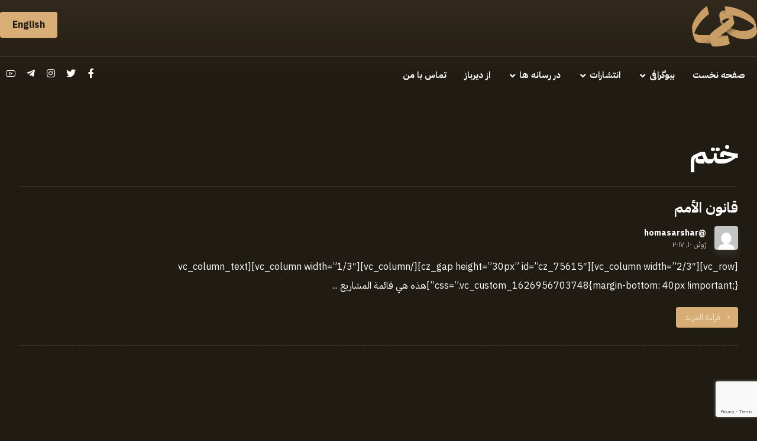

--- FILE ---
content_type: text/html; charset=UTF-8
request_url: https://homasarshar.com/projects/tags/%D8%AE%D8%AA%D9%85/
body_size: 16221
content:
<!DOCTYPE html>
<html dir="rtl" lang="fa-IR">
<head>

	<meta http-equiv="Content-Type" content="text/html; charset=UTF-8"/>

	<meta name="viewport" content="width=device-width, initial-scale=1.0, minimum-scale=1.0"/><title>ختم &#8211; هما سرشار</title>
<meta name='robots' content='max-image-preview:large' />
<link rel='dns-prefetch' href='//www.google.com' />
<link rel='dns-prefetch' href='//fonts.googleapis.com' />
<link rel='dns-prefetch' href='//s.w.org' />
<link rel="alternate" type="application/rss+xml" title="هما سرشار &raquo; خوراک" href="https://homasarshar.com/feed/" />
<link rel="alternate" type="application/rss+xml" title="هما سرشار &raquo; خوراک دیدگاه‌ها" href="https://homasarshar.com/comments/feed/" />
<link rel="alternate" type="application/rss+xml" title="خوراک هما سرشار &raquo; ختم Tags" href="https://homasarshar.com/projects/tags/%d8%ae%d8%aa%d9%85/feed/" />
<script>
window._wpemojiSettings = {"baseUrl":"https:\/\/s.w.org\/images\/core\/emoji\/14.0.0\/72x72\/","ext":".png","svgUrl":"https:\/\/s.w.org\/images\/core\/emoji\/14.0.0\/svg\/","svgExt":".svg","source":{"concatemoji":"https:\/\/homasarshar.com\/wp-includes\/js\/wp-emoji-release.min.js?ver=6.0.11"}};
/*! This file is auto-generated */
!function(e,a,t){var n,r,o,i=a.createElement("canvas"),p=i.getContext&&i.getContext("2d");function s(e,t){var a=String.fromCharCode,e=(p.clearRect(0,0,i.width,i.height),p.fillText(a.apply(this,e),0,0),i.toDataURL());return p.clearRect(0,0,i.width,i.height),p.fillText(a.apply(this,t),0,0),e===i.toDataURL()}function c(e){var t=a.createElement("script");t.src=e,t.defer=t.type="text/javascript",a.getElementsByTagName("head")[0].appendChild(t)}for(o=Array("flag","emoji"),t.supports={everything:!0,everythingExceptFlag:!0},r=0;r<o.length;r++)t.supports[o[r]]=function(e){if(!p||!p.fillText)return!1;switch(p.textBaseline="top",p.font="600 32px Arial",e){case"flag":return s([127987,65039,8205,9895,65039],[127987,65039,8203,9895,65039])?!1:!s([55356,56826,55356,56819],[55356,56826,8203,55356,56819])&&!s([55356,57332,56128,56423,56128,56418,56128,56421,56128,56430,56128,56423,56128,56447],[55356,57332,8203,56128,56423,8203,56128,56418,8203,56128,56421,8203,56128,56430,8203,56128,56423,8203,56128,56447]);case"emoji":return!s([129777,127995,8205,129778,127999],[129777,127995,8203,129778,127999])}return!1}(o[r]),t.supports.everything=t.supports.everything&&t.supports[o[r]],"flag"!==o[r]&&(t.supports.everythingExceptFlag=t.supports.everythingExceptFlag&&t.supports[o[r]]);t.supports.everythingExceptFlag=t.supports.everythingExceptFlag&&!t.supports.flag,t.DOMReady=!1,t.readyCallback=function(){t.DOMReady=!0},t.supports.everything||(n=function(){t.readyCallback()},a.addEventListener?(a.addEventListener("DOMContentLoaded",n,!1),e.addEventListener("load",n,!1)):(e.attachEvent("onload",n),a.attachEvent("onreadystatechange",function(){"complete"===a.readyState&&t.readyCallback()})),(e=t.source||{}).concatemoji?c(e.concatemoji):e.wpemoji&&e.twemoji&&(c(e.twemoji),c(e.wpemoji)))}(window,document,window._wpemojiSettings);
</script>
<style>
img.wp-smiley,
img.emoji {
	display: inline !important;
	border: none !important;
	box-shadow: none !important;
	height: 1em !important;
	width: 1em !important;
	margin: 0 0.07em !important;
	vertical-align: -0.1em !important;
	background: none !important;
	padding: 0 !important;
}
</style>
	<link rel='stylesheet' id='wp-block-library-rtl-css'  href='https://homasarshar.com/wp-includes/css/dist/block-library/style-rtl.min.css?ver=6.0.11' media='all' />
<style id='wp-block-library-theme-inline-css'>
.wp-block-audio figcaption{color:#555;font-size:13px;text-align:center}.is-dark-theme .wp-block-audio figcaption{color:hsla(0,0%,100%,.65)}.wp-block-code{border:1px solid #ccc;border-radius:4px;font-family:Menlo,Consolas,monaco,monospace;padding:.8em 1em}.wp-block-embed figcaption{color:#555;font-size:13px;text-align:center}.is-dark-theme .wp-block-embed figcaption{color:hsla(0,0%,100%,.65)}.blocks-gallery-caption{color:#555;font-size:13px;text-align:center}.is-dark-theme .blocks-gallery-caption{color:hsla(0,0%,100%,.65)}.wp-block-image figcaption{color:#555;font-size:13px;text-align:center}.is-dark-theme .wp-block-image figcaption{color:hsla(0,0%,100%,.65)}.wp-block-pullquote{border-top:4px solid;border-bottom:4px solid;margin-bottom:1.75em;color:currentColor}.wp-block-pullquote__citation,.wp-block-pullquote cite,.wp-block-pullquote footer{color:currentColor;text-transform:uppercase;font-size:.8125em;font-style:normal}.wp-block-quote{border-left:.25em solid;margin:0 0 1.75em;padding-left:1em}.wp-block-quote cite,.wp-block-quote footer{color:currentColor;font-size:.8125em;position:relative;font-style:normal}.wp-block-quote.has-text-align-right{border-left:none;border-right:.25em solid;padding-left:0;padding-right:1em}.wp-block-quote.has-text-align-center{border:none;padding-left:0}.wp-block-quote.is-large,.wp-block-quote.is-style-large,.wp-block-quote.is-style-plain{border:none}.wp-block-search .wp-block-search__label{font-weight:700}:where(.wp-block-group.has-background){padding:1.25em 2.375em}.wp-block-separator.has-css-opacity{opacity:.4}.wp-block-separator{border:none;border-bottom:2px solid;margin-left:auto;margin-right:auto}.wp-block-separator.has-alpha-channel-opacity{opacity:1}.wp-block-separator:not(.is-style-wide):not(.is-style-dots){width:100px}.wp-block-separator.has-background:not(.is-style-dots){border-bottom:none;height:1px}.wp-block-separator.has-background:not(.is-style-wide):not(.is-style-dots){height:2px}.wp-block-table thead{border-bottom:3px solid}.wp-block-table tfoot{border-top:3px solid}.wp-block-table td,.wp-block-table th{padding:.5em;border:1px solid;word-break:normal}.wp-block-table figcaption{color:#555;font-size:13px;text-align:center}.is-dark-theme .wp-block-table figcaption{color:hsla(0,0%,100%,.65)}.wp-block-video figcaption{color:#555;font-size:13px;text-align:center}.is-dark-theme .wp-block-video figcaption{color:hsla(0,0%,100%,.65)}.wp-block-template-part.has-background{padding:1.25em 2.375em;margin-top:0;margin-bottom:0}
</style>
<link rel='stylesheet' id='codevz-blocks-css'  href='https://homasarshar.com/wp-content/themes/xtra//assets/css/blocks.css?ver=6.0.11' media='all' />
<style id='global-styles-inline-css'>
body{--wp--preset--color--black: #000000;--wp--preset--color--cyan-bluish-gray: #abb8c3;--wp--preset--color--white: #ffffff;--wp--preset--color--pale-pink: #f78da7;--wp--preset--color--vivid-red: #cf2e2e;--wp--preset--color--luminous-vivid-orange: #ff6900;--wp--preset--color--luminous-vivid-amber: #fcb900;--wp--preset--color--light-green-cyan: #7bdcb5;--wp--preset--color--vivid-green-cyan: #00d084;--wp--preset--color--pale-cyan-blue: #8ed1fc;--wp--preset--color--vivid-cyan-blue: #0693e3;--wp--preset--color--vivid-purple: #9b51e0;--wp--preset--gradient--vivid-cyan-blue-to-vivid-purple: linear-gradient(135deg,rgba(6,147,227,1) 0%,rgb(155,81,224) 100%);--wp--preset--gradient--light-green-cyan-to-vivid-green-cyan: linear-gradient(135deg,rgb(122,220,180) 0%,rgb(0,208,130) 100%);--wp--preset--gradient--luminous-vivid-amber-to-luminous-vivid-orange: linear-gradient(135deg,rgba(252,185,0,1) 0%,rgba(255,105,0,1) 100%);--wp--preset--gradient--luminous-vivid-orange-to-vivid-red: linear-gradient(135deg,rgba(255,105,0,1) 0%,rgb(207,46,46) 100%);--wp--preset--gradient--very-light-gray-to-cyan-bluish-gray: linear-gradient(135deg,rgb(238,238,238) 0%,rgb(169,184,195) 100%);--wp--preset--gradient--cool-to-warm-spectrum: linear-gradient(135deg,rgb(74,234,220) 0%,rgb(151,120,209) 20%,rgb(207,42,186) 40%,rgb(238,44,130) 60%,rgb(251,105,98) 80%,rgb(254,248,76) 100%);--wp--preset--gradient--blush-light-purple: linear-gradient(135deg,rgb(255,206,236) 0%,rgb(152,150,240) 100%);--wp--preset--gradient--blush-bordeaux: linear-gradient(135deg,rgb(254,205,165) 0%,rgb(254,45,45) 50%,rgb(107,0,62) 100%);--wp--preset--gradient--luminous-dusk: linear-gradient(135deg,rgb(255,203,112) 0%,rgb(199,81,192) 50%,rgb(65,88,208) 100%);--wp--preset--gradient--pale-ocean: linear-gradient(135deg,rgb(255,245,203) 0%,rgb(182,227,212) 50%,rgb(51,167,181) 100%);--wp--preset--gradient--electric-grass: linear-gradient(135deg,rgb(202,248,128) 0%,rgb(113,206,126) 100%);--wp--preset--gradient--midnight: linear-gradient(135deg,rgb(2,3,129) 0%,rgb(40,116,252) 100%);--wp--preset--duotone--dark-grayscale: url('#wp-duotone-dark-grayscale');--wp--preset--duotone--grayscale: url('#wp-duotone-grayscale');--wp--preset--duotone--purple-yellow: url('#wp-duotone-purple-yellow');--wp--preset--duotone--blue-red: url('#wp-duotone-blue-red');--wp--preset--duotone--midnight: url('#wp-duotone-midnight');--wp--preset--duotone--magenta-yellow: url('#wp-duotone-magenta-yellow');--wp--preset--duotone--purple-green: url('#wp-duotone-purple-green');--wp--preset--duotone--blue-orange: url('#wp-duotone-blue-orange');--wp--preset--font-size--small: 13px;--wp--preset--font-size--medium: 20px;--wp--preset--font-size--large: 36px;--wp--preset--font-size--x-large: 42px;}.has-black-color{color: var(--wp--preset--color--black) !important;}.has-cyan-bluish-gray-color{color: var(--wp--preset--color--cyan-bluish-gray) !important;}.has-white-color{color: var(--wp--preset--color--white) !important;}.has-pale-pink-color{color: var(--wp--preset--color--pale-pink) !important;}.has-vivid-red-color{color: var(--wp--preset--color--vivid-red) !important;}.has-luminous-vivid-orange-color{color: var(--wp--preset--color--luminous-vivid-orange) !important;}.has-luminous-vivid-amber-color{color: var(--wp--preset--color--luminous-vivid-amber) !important;}.has-light-green-cyan-color{color: var(--wp--preset--color--light-green-cyan) !important;}.has-vivid-green-cyan-color{color: var(--wp--preset--color--vivid-green-cyan) !important;}.has-pale-cyan-blue-color{color: var(--wp--preset--color--pale-cyan-blue) !important;}.has-vivid-cyan-blue-color{color: var(--wp--preset--color--vivid-cyan-blue) !important;}.has-vivid-purple-color{color: var(--wp--preset--color--vivid-purple) !important;}.has-black-background-color{background-color: var(--wp--preset--color--black) !important;}.has-cyan-bluish-gray-background-color{background-color: var(--wp--preset--color--cyan-bluish-gray) !important;}.has-white-background-color{background-color: var(--wp--preset--color--white) !important;}.has-pale-pink-background-color{background-color: var(--wp--preset--color--pale-pink) !important;}.has-vivid-red-background-color{background-color: var(--wp--preset--color--vivid-red) !important;}.has-luminous-vivid-orange-background-color{background-color: var(--wp--preset--color--luminous-vivid-orange) !important;}.has-luminous-vivid-amber-background-color{background-color: var(--wp--preset--color--luminous-vivid-amber) !important;}.has-light-green-cyan-background-color{background-color: var(--wp--preset--color--light-green-cyan) !important;}.has-vivid-green-cyan-background-color{background-color: var(--wp--preset--color--vivid-green-cyan) !important;}.has-pale-cyan-blue-background-color{background-color: var(--wp--preset--color--pale-cyan-blue) !important;}.has-vivid-cyan-blue-background-color{background-color: var(--wp--preset--color--vivid-cyan-blue) !important;}.has-vivid-purple-background-color{background-color: var(--wp--preset--color--vivid-purple) !important;}.has-black-border-color{border-color: var(--wp--preset--color--black) !important;}.has-cyan-bluish-gray-border-color{border-color: var(--wp--preset--color--cyan-bluish-gray) !important;}.has-white-border-color{border-color: var(--wp--preset--color--white) !important;}.has-pale-pink-border-color{border-color: var(--wp--preset--color--pale-pink) !important;}.has-vivid-red-border-color{border-color: var(--wp--preset--color--vivid-red) !important;}.has-luminous-vivid-orange-border-color{border-color: var(--wp--preset--color--luminous-vivid-orange) !important;}.has-luminous-vivid-amber-border-color{border-color: var(--wp--preset--color--luminous-vivid-amber) !important;}.has-light-green-cyan-border-color{border-color: var(--wp--preset--color--light-green-cyan) !important;}.has-vivid-green-cyan-border-color{border-color: var(--wp--preset--color--vivid-green-cyan) !important;}.has-pale-cyan-blue-border-color{border-color: var(--wp--preset--color--pale-cyan-blue) !important;}.has-vivid-cyan-blue-border-color{border-color: var(--wp--preset--color--vivid-cyan-blue) !important;}.has-vivid-purple-border-color{border-color: var(--wp--preset--color--vivid-purple) !important;}.has-vivid-cyan-blue-to-vivid-purple-gradient-background{background: var(--wp--preset--gradient--vivid-cyan-blue-to-vivid-purple) !important;}.has-light-green-cyan-to-vivid-green-cyan-gradient-background{background: var(--wp--preset--gradient--light-green-cyan-to-vivid-green-cyan) !important;}.has-luminous-vivid-amber-to-luminous-vivid-orange-gradient-background{background: var(--wp--preset--gradient--luminous-vivid-amber-to-luminous-vivid-orange) !important;}.has-luminous-vivid-orange-to-vivid-red-gradient-background{background: var(--wp--preset--gradient--luminous-vivid-orange-to-vivid-red) !important;}.has-very-light-gray-to-cyan-bluish-gray-gradient-background{background: var(--wp--preset--gradient--very-light-gray-to-cyan-bluish-gray) !important;}.has-cool-to-warm-spectrum-gradient-background{background: var(--wp--preset--gradient--cool-to-warm-spectrum) !important;}.has-blush-light-purple-gradient-background{background: var(--wp--preset--gradient--blush-light-purple) !important;}.has-blush-bordeaux-gradient-background{background: var(--wp--preset--gradient--blush-bordeaux) !important;}.has-luminous-dusk-gradient-background{background: var(--wp--preset--gradient--luminous-dusk) !important;}.has-pale-ocean-gradient-background{background: var(--wp--preset--gradient--pale-ocean) !important;}.has-electric-grass-gradient-background{background: var(--wp--preset--gradient--electric-grass) !important;}.has-midnight-gradient-background{background: var(--wp--preset--gradient--midnight) !important;}.has-small-font-size{font-size: var(--wp--preset--font-size--small) !important;}.has-medium-font-size{font-size: var(--wp--preset--font-size--medium) !important;}.has-large-font-size{font-size: var(--wp--preset--font-size--large) !important;}.has-x-large-font-size{font-size: var(--wp--preset--font-size--x-large) !important;}
</style>
<link rel='stylesheet' id='vc_font_awesome_5_shims-css'  href='https://homasarshar.com/wp-content/plugins/codevz-plus/admin/assets/css/font-awesome/css/v4-shims.min.css?ver=5.11.2' media='all' />
<link rel='stylesheet' id='vc_font_awesome_5-css'  href='https://homasarshar.com/wp-content/plugins/codevz-plus/admin/assets/css/font-awesome/css/all.min.css?ver=5.11.2' media='all' />
<link rel='stylesheet' id='cz-icons-pack-css'  href='https://homasarshar.com/wp-content/plugins/codevz-plus/admin/fields/codevz_fields/icons/czicons.css?ver=4.4.14' media='all' />
<link rel='stylesheet' id='contact-form-7-css'  href='https://homasarshar.com/wp-content/plugins/contact-form-7/includes/css/styles.css?ver=5.6.3' media='all' />
<link rel='stylesheet' id='contact-form-7-rtl-css'  href='https://homasarshar.com/wp-content/plugins/contact-form-7/includes/css/styles-rtl.css?ver=5.6.3' media='all' />
<link rel='stylesheet' id='advanced-google-recaptcha-style-css'  href='https://homasarshar.com/wp-content/plugins/advanced-google-recaptcha/assets/css/captcha.min.css?ver=1.0.12' media='all' />
<link rel='stylesheet' id='codevz-style-css'  href='https://homasarshar.com/wp-content/themes/xtra/style.css?ver=6.0.11' media='all' />
<link rel='stylesheet' id='codevz-child-style-css'  href='https://homasarshar.com/wp-content/themes/xtra-child/style.css?ver=6.0.11' media='all' />
<link rel='stylesheet' id='codevz-css'  href='https://homasarshar.com/wp-content/themes/xtra/assets/css/core.css?ver=4.4.14' media='all' />
<link rel='stylesheet' id='codevz-laptop-css'  href='https://homasarshar.com/wp-content/themes/xtra/assets/css/core-laptop.css?ver=4.4.14' media='screen and (max-width: 1024px)' />
<link rel='stylesheet' id='codevz-tablet-css'  href='https://homasarshar.com/wp-content/themes/xtra/assets/css/core-tablet.css?ver=4.4.14' media='screen and (max-width: 768px)' />
<link rel='stylesheet' id='codevz-mobile-css'  href='https://homasarshar.com/wp-content/themes/xtra/assets/css/core-mobile.css?ver=4.4.14' media='screen and (max-width: 480px)' />
<link rel='stylesheet' id='codevz-rtl-css'  href='https://homasarshar.com/wp-content/themes/xtra/assets/css/core.rtl.css?ver=4.4.14' media='all' />
<link rel='stylesheet' id='google-font-ibm-plex-sans-arabic-css'  href='https://fonts.googleapis.com/css?family=IBM+Plex+Sans+Arabic%3A300%2C400%2C700&#038;ver=6.0.11' media='all' />
<link rel='stylesheet' id='google-font-cairo-css'  href='https://fonts.googleapis.com/css?family=Cairo%3A300%2C400%2C700&#038;ver=6.0.11' media='all' />
<link rel='stylesheet' id='codevz-plus-share-css'  href='https://homasarshar.com/wp-content/plugins/codevz-plus/assets/css/share.css?ver=4.4.14' media='all' />
<link rel='stylesheet' id='codevz-plus-css'  href='https://homasarshar.com/wp-content/plugins/codevz-plus/assets/css/codevzplus.css?ver=4.4.14' media='all' />
<style id='codevz-plus-inline-css'>
#cz_79826 .slick-dots li button {border-color: #d8ae76 !important;background: #d8ae76}#cz_79826 .slick-dots li button:before {background: #d8ae76}#cz_79826 .slick-list{margin: 0 -5px;clip-path:inset(0 5px 0 5px)}#cz_79826 .slick-slide{margin: 0 5px}
</style>
<link rel='stylesheet' id='codevz-plus-tablet-css'  href='https://homasarshar.com/wp-content/plugins/codevz-plus/assets/css/codevzplus-tablet.css?ver=4.4.14' media='screen and (max-width: 768px)' />
<link rel='stylesheet' id='codevz-plus-mobile-css'  href='https://homasarshar.com/wp-content/plugins/codevz-plus/assets/css/codevzplus-mobile.css?ver=4.4.14' media='screen and (max-width: 480px)' />
<link rel='stylesheet' id='xtra-elementor-front-css'  href='https://homasarshar.com/wp-content/plugins/codevz-plus/assets/css/elementor.css?ver=4.4.14' media='all' />
<script src='https://homasarshar.com/wp-includes/js/jquery/jquery.min.js?ver=3.6.0' id='jquery-core-js'></script>
<script src='https://homasarshar.com/wp-includes/js/jquery/jquery-migrate.min.js?ver=3.3.2' id='jquery-migrate-js'></script>
<script id='advanced-google-recaptcha-custom-js-extra'>
var agrRecaptcha = {"site_key":"6Lc4ZPEiAAAAAB8fDEPWbhsmLpaG6evjn6Ka6VJ9"};
</script>
<script src='https://homasarshar.com/wp-content/plugins/advanced-google-recaptcha/assets/js/captcha.min.js?ver=1.0.12' id='advanced-google-recaptcha-custom-js'></script>
<script src='https://www.google.com/recaptcha/api.js?onload=agrV3&#038;render=6Lc4ZPEiAAAAAB8fDEPWbhsmLpaG6evjn6Ka6VJ9&#038;ver=1.0.12' id='advanced-google-recaptcha-api-js'></script>
<link rel="https://api.w.org/" href="https://homasarshar.com/wp-json/" /><link rel="alternate" type="application/json" href="https://homasarshar.com/wp-json/wp/v2/portfolio_tags/52" /><link rel="EditURI" type="application/rsd+xml" title="RSD" href="https://homasarshar.com/xmlrpc.php?rsd" />
<link rel="wlwmanifest" type="application/wlwmanifest+xml" href="https://homasarshar.com/wp-includes/wlwmanifest.xml" /> 
<meta name="generator" content="WordPress 6.0.11" />
<meta name="format-detection" content="telephone=no">
<meta name="generator" content="Powered by Slider Revolution 6.6.2 - responsive, Mobile-Friendly Slider Plugin for WordPress with comfortable drag and drop interface." />
<link rel="icon" href="https://homasarshar.com/wp-content/uploads/2022/11/cropped-fav-32x32.png" sizes="32x32" />
<link rel="icon" href="https://homasarshar.com/wp-content/uploads/2022/11/cropped-fav-192x192.png" sizes="192x192" />
<link rel="apple-touch-icon" href="https://homasarshar.com/wp-content/uploads/2022/11/cropped-fav-180x180.png" />
<meta name="msapplication-TileImage" content="https://homasarshar.com/wp-content/uploads/2022/11/cropped-fav-270x270.png" />
<style id="codevz-inline-css" data-noptimize>/* Dark */body{background-color:#171717;color:#fff}.layout_1,.layout_2{background:#191919}a,.woocommerce-error, .woocommerce-info, .woocommerce-message{color:#fff}.sf-menu li li a,.sf-menu .cz > h6{color: #000}.cz_quote_arrow blockquote{background:#272727}.search_style_icon_dropdown .outer_search, .cz_cart_items {background: #000;color: #c0c0c0 !important}.woocommerce div.product .woocommerce-tabs ul.tabs li.active a {color: #111}#bbpress-forums li{background:none!important}#bbpress-forums li.bbp-header,#bbpress-forums li.bbp-header,#bbpress-forums li.bbp-footer{background:#141414!important;color:#FFF;padding:10px 20px!important}.bbp-header a{color:#fff}.subscription-toggle,.favorite-toggle{padding: 1px 20px !important;}span#subscription-toggle{color: #000}#bbpress-forums #bbp-single-user-details #bbp-user-navigation li.current a{background:#1D1E20!important;color:#FFF;opacity:1}#bbpress-forums li.bbp-body ul.forum,#bbpress-forums li.bbp-body ul.topic{padding:10px 20px!important}.bbp-search-form{margin:0 0 12px!important}.bbp-form .submit{margin:0 auto 20px}div.bbp-breadcrumb,div.bbp-topic-tags{line-height:36px}.bbp-breadcrumb-sep{padding:0 6px}#bbpress-forums li.bbp-header ul{font-size:14px}.bbp-forum-title,#bbpress-forums .bbp-topic-title .bbp-topic-permalink{font-size:16px;font-weight:700}#bbpress-forums .bbp-topic-started-by{display:inline-block}#bbpress-forums p.bbp-topic-meta a{margin:0 4px 0 0;display:inline-block}#bbpress-forums p.bbp-topic-meta img.avatar,#bbpress-forums ul.bbp-reply-revision-log img.avatar,#bbpress-forums ul.bbp-topic-revision-log img.avatar,#bbpress-forums div.bbp-template-notice img.avatar,#bbpress-forums .widget_display_topics img.avatar,#bbpress-forums .widget_display_replies img.avatar{margin-bottom:-2px;border:0}span.bbp-admin-links{color:#4F4F4F}span.bbp-admin-links a{color:#7C7C7C}.bbp-topic-revision-log-item *{display:inline-block}#bbpress-forums .bbp-topic-content ul.bbp-topic-revision-log,#bbpress-forums .bbp-reply-content ul.bbp-topic-revision-log,#bbpress-forums .bbp-reply-content ul.bbp-reply-revision-log{border-top:1px dotted #474747;padding:10px 0 0;color:#888282}.bbp-topics,.bbp-replies,.topic{position:relative}#subscription-toggle,#favorite-toggle{float:right;line-height:34px;color:#DFDFDF;display:block;border:1px solid #DFDFDF;padding:0;margin:0;font-size:12px;border:0!important}.bbp-user-subscriptions #subscription-toggle,.bbp-user-favorites #favorite-toggle{position:absolute;top:0;right:0;line-height:20px}.bbp-reply-author br{display:none}#bbpress-forums li{text-align:left}li.bbp-forum-freshness,li.bbp-topic-freshness{width:23%}.bbp-topics-front ul.super-sticky,.bbp-topics ul.super-sticky,.bbp-topics ul.sticky,.bbp-forum-content ul.sticky{background-color:#2C2C2C!important;border-radius:0!important;font-size:1.1em}#bbpress-forums div.odd,#bbpress-forums ul.odd{background-color:#0D0D0D!important}div.bbp-template-notice a{display:inline-block}div.bbp-template-notice a:first-child,div.bbp-template-notice a:last-child{display:inline-block}#bbp_topic_title,#bbp_topic_tags{width:400px}#bbp_stick_topic_select,#bbp_topic_status_select,#display_name{width:200px}#bbpress-forums #bbp-your-profile fieldset span.description{color:#FFF;border:#353535 1px solid;background-color:#222!important;margin:16px 0}#bbpress-forums fieldset.bbp-form{margin-bottom:40px}.bbp-form .quicktags-toolbar{border:1px solid #EBEBEB}.bbp-form .bbp-the-content,#bbpress-forums #description{border-width:1px!important;height:200px!important}#bbpress-forums #bbp-single-user-details{width:100%;float:none;border-bottom:1px solid #080808;box-shadow:0 1px 0 rgba(34,34,34,0.8);margin:0 0 20px;padding:0 0 20px}#bbpress-forums #bbp-user-wrapper h2.entry-title{margin:-2px 0 20px;display:inline-block;border-bottom:1px solid #FF0078}#bbpress-forums #bbp-single-user-details #bbp-user-navigation a{padding:2px 8px}#bbpress-forums #bbp-single-user-details #bbp-user-navigation{display:inline-block}#bbpress-forums #bbp-user-body,.bbp-user-section p{margin:0}.bbp-user-section{margin:0 0 30px}#bbpress-forums #bbp-single-user-details #bbp-user-avatar{margin:0 20px 0 0;width:auto;display:inline-block}#bbpress-forums div.bbp-the-content-wrapper input{width:auto!important}input#bbp_topic_subscription{width:auto;display:inline-block;vertical-align:-webkit-baseline-middle}.widget_display_replies a,.widget_display_topics a{display:inline-block}.widget_display_replies li,.widget_display_forums li,.widget_display_views li,.widget_display_topics li{display:block;border-bottom:1px solid #282828;line-height:32px;position:relative}.widget_display_replies li div,.widget_display_topics li div{font-size:11px}.widget_display_stats dt{display:block;border-bottom:1px solid #282828;line-height:32px;position:relative}.widget_display_stats dd{float:right;margin:-40px 0 0;color:#5F5F5F}#bbpress-forums div.bbp-topic-content code,#bbpress-forums div.bbp-reply-content code,#bbpress-forums div.bbp-topic-content pre,#bbpress-forums div.bbp-reply-content pre{background-color:#FFF;padding:12px 20px;max-width:96%;margin-top:0}#bbpress-forums div.bbp-forum-author img.avatar,#bbpress-forums div.bbp-topic-author img.avatar,#bbpress-forums div.bbp-reply-author img.avatar{border-radius:100%}#bbpress-forums li.bbp-header,#bbpress-forums li.bbp-footer,#bbpress-forums li.bbp-body ul.forum,#bbpress-forums li.bbp-body ul.topic,div.bbp-forum-header,div.bbp-topic-header,div.bbp-reply-header{border-top:1px solid #252525!important}#bbpress-forums ul.bbp-lead-topic,#bbpress-forums ul.bbp-topics,#bbpress-forums ul.bbp-forums,#bbpress-forums ul.bbp-replies,#bbpress-forums ul.bbp-search-results,#bbpress-forums fieldset.bbp-form,#subscription-toggle,#favorite-toggle{border:1px solid #252525!important}#bbpress-forums div.bbp-forum-header,#bbpress-forums div.bbp-topic-header,#bbpress-forums div.bbp-reply-header{background-color:#1A1A1A!important}#bbpress-forums div.even,#bbpress-forums ul.even{background-color:#161616!important}.bbp-view-title{display:block}div.fixed_contact,i.backtotop,i.fixed_contact,.ajax_search_results{background:#151515}.nice-select{background-color:#fff;color:#000}.nice-select .list{background:#fff}.woocommerce div.product .woocommerce-tabs ul.tabs li.active a,.woocommerce div.product .woocommerce-tabs ul.tabs li a{color: inherit}.woocommerce #reviews #comments ol.commentlist li .comment-text{border-color:rgba(167, 167, 167, 0.2) !important}.woocommerce div.product .woocommerce-tabs ul.tabs li.active{background:rgba(167, 167, 167, 0.2)}.woocommerce div.product .woocommerce-tabs ul.tabs li::before,.woocommerce div.product .woocommerce-tabs ul.tabs li::after{display:none!important}#comments .commentlist li .avatar{box-shadow: 1px 10px 10px rgba(167, 167, 167, 0.1) !important}.cz_line{background:#fff}.xtra-post-title span{color:rgba(255, 255, 255, 0.6)}.woocommerce div.product div.images .woocommerce-product-gallery__wrapper .zoomImg{background-color:#0b0b0b}.cz_popup_in{background:#171717;color:#fff}.admin-bar .cz_fixed_top_border{top:32px}.admin-bar i.offcanvas-close {top: 32px}.admin-bar .offcanvas_area, .admin-bar .hidden_top_bar{margin-top: 32px}.admin-bar .header_5,.admin-bar .onSticky{top: 32px}@media screen and (max-width:768px) {.admin-bar .header_5,.admin-bar .onSticky,.admin-bar .cz_fixed_top_border,.admin-bar i.offcanvas-close {top: 46px}.admin-bar .onSticky {top: 0}.admin-bar .offcanvas_area,.admin-bar .offcanvas_area,.admin-bar .hidden_top_bar{margin-top:46px;height:calc(100% - 46px);}}

/* Theme color */a:hover, .sf-menu > .cz.current_menu > a, .sf-menu > .cz .cz.current_menu > a,.sf-menu > .current-menu-parent > a,.comment-text .star-rating span,.codevz-404 span {color: #d8ae76} 
form button, .button, #edd-purchase-button, .edd-submit, .edd-submit.button.blue, .edd-submit.button.blue:hover, .edd-submit.button.blue:focus, [type=submit].edd-submit, .sf-menu > .cz > a:before,.sf-menu > .cz > a:before,
.post-password-form input[type="submit"], .wpcf7-submit, .submit_user, 
#commentform #submit, .commentlist li.bypostauthor > .comment-body:after,.commentlist li.comment-author-admin > .comment-body:after, 
 .pagination .current, .pagination > b, .pagination a:hover, .page-numbers .current, .page-numbers a:hover, .pagination .next:hover, 
.pagination .prev:hover, input[type=submit], .sticky:before, .commentlist li.comment-author-admin .fn,
input[type=submit],input[type=button],.cz_header_button,.cz_default_portfolio a,
.cz_readmore, .more-link, a.cz_btn, div.cz_btn  {background-color: #d8ae76}
.cs_load_more_doing, div.wpcf7 .wpcf7-form .ajax-loader {border-right-color: #d8ae76}
input:focus,textarea:focus,select:focus {border-color: #d8ae76 !important}
::selection {background-color: #d8ae76;color: #fff}
::-moz-selection {background-color: #d8ae76;color: #fff}

/* Dynamic  */html,body{background-color:#201b13}#layout{border-style:solid;border-radius:4px}form button,.comment-form button,a.cz_btn,div.cz_btn,a.cz_btn_half_to_fill:before,a.cz_btn_half_to_fill_v:before,a.cz_btn_half_to_fill:after,a.cz_btn_half_to_fill_v:after,a.cz_btn_unroll_v:before, a.cz_btn_unroll_h:before,a.cz_btn_fill_up:before,a.cz_btn_fill_down:before,a.cz_btn_fill_left:before,a.cz_btn_fill_right:before,.wpcf7-submit,input[type=submit],input[type=button],.button,.cz_header_button,.woocommerce a.button,.woocommerce input.button,.woocommerce #respond input#submit.alt,.woocommerce a.button.alt,.woocommerce button.button.alt,.woocommerce input.button.alt,.woocommerce #respond input#submit, .woocommerce a.button, .woocommerce button.button, .woocommerce input.button, #edd-purchase-button, .edd-submit, [type=submit].edd-submit, .edd-submit.button.blue,.woocommerce #payment #place_order, .woocommerce-page #payment #place_order,.woocommerce button.button:disabled, .woocommerce button.button:disabled[disabled], .woocommerce a.button.wc-forward,.wp-block-search .wp-block-search__button{color:#201b13;font-weight:700;padding:10px 30px;border-style:solid;border-width:1px;border-color:rgba(216,174,118,0.15);border-radius:4px}form button:hover,.comment-form button:hover,a.cz_btn:hover,div.cz_btn:hover,a.cz_btn_half_to_fill:hover:before, a.cz_btn_half_to_fill_v:hover:before,a.cz_btn_half_to_fill:hover:after, a.cz_btn_half_to_fill_v:hover:after,a.cz_btn_unroll_v:after, a.cz_btn_unroll_h:after,a.cz_btn_fill_up:after,a.cz_btn_fill_down:after,a.cz_btn_fill_left:after,a.cz_btn_fill_right:after,.wpcf7-submit:hover,input[type=submit]:hover,input[type=button]:hover,.button:hover,.cz_header_button:hover,.woocommerce a.button:hover,.woocommerce input.button:hover,.woocommerce #respond input#submit.alt:hover,.woocommerce a.button.alt:hover,.woocommerce button.button.alt:hover,.woocommerce input.button.alt:hover,.woocommerce #respond input#submit:hover, .woocommerce a.button:hover, .woocommerce button.button:hover, .woocommerce input.button:hover, #edd-purchase-button:hover, .edd-submit:hover, [type=submit].edd-submit:hover, .edd-submit.button.blue:hover, .edd-submit.button.blue:focus,.woocommerce #payment #place_order:hover, .woocommerce-page #payment #place_order:hover,.woocommerce div.product form.cart .button:hover,.woocommerce button.button:disabled:hover, .woocommerce button.button:disabled[disabled]:hover, .woocommerce a.button.wc-forward:hover,.wp-block-search .wp-block-search__button:hover{color:#201b13;background-color:#ffffff}.widget{background-color:rgba(255,255,255,0.02)}.widget > h4, .sidebar_inner .widget_block > div > div > h2{font-size:16px;color:#d8ae76;background-color:rgba(216,174,118,0.15);padding:15px 30px;margin:-30px -30px 30px;border-style:solid;border-bottom-width:2px;border-color:rgba(216,174,118,0.1);border-radius:4px 4px 0 0}input,textarea,select,.qty,.woocommerce-input-wrapper .select2-selection--single{font-size:14px;color:#515151;border-radius:4px;box-shadow:0px 0px 0px 0px #000}.logo > a, .logo > h1, .logo h2{width:110px}.elms_row .cz_social a, .fixed_side .cz_social a, #xtra-social-popup [class*="xtra-social-type-"] a{font-size:16px;color:#ffffff;margin-left:2px;border-style:solid;border-radius:4px}.elms_row .cz_social a:hover, .fixed_side .cz_social a:hover, #xtra-social-popup [class*="xtra-social-type-"] a:hover{color:#000000;background-color:#d8ae76}.header_1 .row{border-style:solid;border-bottom-width:1px;border-color:rgba(255,255,255,0.1)}#menu_header_1 > .cz > a{font-size:16px;padding: 6px  6px}#menu_header_1 > .cz > a:hover,#menu_header_1 > .cz:hover > a,#menu_header_1 > .cz.current_menu > a,#menu_header_1 > .current-menu-parent > a{color:#ffffff}#menu_header_1 > .cz > a:before{border-style:solid;border-width:0px 0px 0px 0px;border-radius:4px}.header_2 .row{border-color:rgba(255,255,255,0.1)}#menu_header_2 > .cz > a{font-size:15px}#menu_header_2 > .cz > a:hover,#menu_header_2 > .cz:hover > a,#menu_header_2 > .cz.current_menu > a,#menu_header_2 > .current-menu-parent > a{color:#d8ae76}#menu_header_2 > .cz > a:before{background-color:#d8ae76;border-style:solid;border-width:0px 0px 0px 0px;border-radius:4px}#menu_header_2 .cz .sub-menu:not(.cz_megamenu_inner_ul),#menu_header_2 .cz_megamenu_inner_ul .cz_megamenu_inner_ul{background-color:#d8ae76;margin:1px 12px;border-style:solid;border-radius:4px}#menu_header_2 .cz .cz a{font-size:14px;color:rgba(32,27,19,0.7)}#menu_header_2 .cz .cz a:hover,#menu_header_2 .cz .cz:hover > a,#menu_header_2 .cz .cz.current_menu > a,#menu_header_2 .cz .current_menu > .current_menu{color:#201b13;font-weight:700;padding-right:30px;padding-left:30px}.onSticky{background-color:rgba(32,27,19,0.96) !important}.header_4 .row{border-style:solid;border-color:rgba(244,244,244,0.1)}#menu_header_4{background-color:#201b13}#menu_header_4 > .cz > a{color:#ffffff;border-style:solid}#menu_header_4 > .cz > a:hover,#menu_header_4 > .cz:hover > a,#menu_header_4 > .cz.current_menu > a,#menu_header_4 > .current-menu-parent > a{color:#d8ae76;padding-right:25px;padding-left:25px}#menu_header_4 .cz .cz a{color:#ffffff}#menu_header_4 .cz .cz a:hover,#menu_header_4 .cz .cz:hover > a,#menu_header_4 .cz .cz.current_menu > a,#menu_header_4 .cz .current_menu > .current_menu{color:#d8ae76}.page_header{background-color:transparent;background-image:linear-gradient(180deg,rgba(216,174,118,0.1),rgba(216,174,118,0))}.page_title,.header_onthe_cover .page_title{padding:10px  0px }.page_title .section_title{font-size:22px}[class*="cz_tooltip_"] [data-title]:after{font-family:'IBM Plex Sans Arabic'}body, body.rtl, .rtl form{font-family:'IBM Plex Sans Arabic'}p{font-size:18px}.cz_middle_footer{margin-bottom:20px;box-shadow:0px 0px 0px 0px #000}.footer_widget{padding:0px;margin-bottom:40px}.cz_middle_footer a{line-height: 2}.footer_2 .row{border-style:solid;border-width:1px 0 0 0;border-color:rgba(255,255,255,0.1)}i.backtotop{font-size:16px;color:#201b13;background-color:#d8ae76;border-style:solid;border-width:1px;border-color:rgba(216,174,118,0.15);border-radius:5px}.footer_widget > h4, footer .widget_block > div > div > h2{font-size:18px;color:#d8ae76;border-style:solid}.woocommerce ul.products li.product a img{border-style:solid;border-width:1px 1px 1px 1px;border-color:rgba(0,0,0,0.08)}i.backtotop:hover{color:#d8ae76;background-color:#201b13}.woocommerce ul.products li.product .woocommerce-loop-category__title, .woocommerce ul.products li.product .woocommerce-loop-product__title, .woocommerce ul.products li.product h3,.woocommerce.woo-template-2 ul.products li.product .woocommerce-loop-category__title, .woocommerce.woo-template-2 ul.products li.product .woocommerce-loop-product__title, .woocommerce.woo-template-2 ul.products li.product h3{font-size:16px;font-weight:300}.woocommerce ul.products li.product .star-rating{display:none}.woocommerce ul.products li.product .button.add_to_cart_button, .woocommerce ul.products li.product .button[class*="product_type_"]{font-size:14px;color:#201b13;background-color:#d8ae76;opacity:0.2}.woocommerce span.onsale, .woocommerce ul.products li.product .onsale,.woocommerce.single span.onsale, .woocommerce.single ul.products li.product .onsale{font-size:12px;color:#0a0505;line-height:1;background-color:#d8ae76;width:auto;height:auto;padding:10px 5px;margin-top:-10px;margin-right:-10px;margin-left:-10px;border-radius:4px}.woocommerce ul.products li.product .price{color:#d8ae76;background-color:#201b13;padding:3px 12px 2px;margin-top:-10px;margin-right:-10px;margin-left:-10px;border-radius:4px}.woocommerce div.product .summary p.price, .woocommerce div.product .summary span.price{color:#d8ae76}.page_content img, a.cz_post_image img, footer img, .cz_image_in, .wp-block-gallery figcaption, .cz_grid .cz_grid_link{border-radius:4px}.tagcloud a, .widget .tagcloud a, .cz_post_cat a{background-color:rgba(216,174,118,0.05);border-style:solid;border-width:0px 0px 0px 0px}.tagcloud a:hover, .widget .tagcloud a:hover, .cz_post_cat a:hover{color:#110a08;background-color:#d8ae76}.pagination a, .pagination > b, .pagination span, .page-numbers a, .page-numbers span, .woocommerce nav.woocommerce-pagination ul li a, .woocommerce nav.woocommerce-pagination ul li span{margin-top:30px;border-radius:4px}#menu_header_2 .sub-menu .sub-menu:not(.cz_megamenu_inner_ul){margin-top:-16px}.page_footer{background-color:transparent;background-image:linear-gradient(0deg,rgba(216,174,118,0.18),rgba(216,174,118,0.01));padding-top:25px}.cz-cpt-post .cz_readmore, .cz-cpt-post .more-link{color:#201b13;font-weight:700;margin-top:30px;border-style:solid;border-width:1px;border-color:rgba(216,174,118,0.14);border-radius:4px}.cz-cpt-post .cz_readmore:hover, .cz-cpt-post .more-link:hover{color:#201b13;background-color:#ffffff}.cz-cpt-post .cz_readmore i, .cz-cpt-post .more-link i{color:#201b13}.woocommerce ul.products li.product .button.add_to_cart_button:hover, .woocommerce ul.products li.product .button[class*="product_type_"]:hover{color:#201b13;background-color:#ffffff}.next_prev .previous i,.next_prev .next i{border-radius:4px}.next_prev .previous:hover i,.next_prev .next:hover i{background-color:#d8ae76}.cz-cpt-post .cz_default_loop > div{background-color:rgba(255,255,255,0.02);padding:30px;border-style:none}.cz-cpt-post .cz_default_loop .cz_post_meta{font-size:12px;margin-right:-12px;margin-bottom:20px;margin-left:-12px}.cz-cpt-post .cz_default_loop .cz_post_excerpt{color:rgba(255,255,255,0.5)}[class*="cz_tooltip_"] [data-title]:after{color:#201b13;font-family:'Cairo';font-weight:700;background-color:#d8ae76;border-radius:5px}div.xtra-share{border-style:solid;border-color:rgba(216,174,118,0.15);border-radius:4px}div.xtra-share a{color:#d8ae76;border-radius:4px}.cz-cpt-post article .cz_post_icon{color:#201b13;background-color:#d8ae76;border-radius:4px;box-shadow:0px 0px 0px 0px #000000}.cz-cpt-post .cz_post_image, .cz-cpt-post .cz_post_svg{border-radius:4px}.cz-cpt-post .cz_readmore:hover i, .cz-cpt-post .more-link:hover i{color:#d8ae76}.cz-cpt-post .cz_default_loop .cz_post_author_avatar img{display:none}.cz-cpt-post .cz_default_loop .cz_post_author_name{color:rgba(255,255,255,0.6);display:inline-block}.cz-cpt-post .cz_default_loop .cz_post_date{color:#d8ae76;background-color:rgba(216,174,118,0.1);padding:3px 10px;margin-right:10px;margin-left:10px;border-radius:4px}.pagination .current, .pagination > b, .pagination a:hover, .page-numbers .current, .page-numbers a:hover, .pagination .next:hover, .pagination .prev:hover, .woocommerce nav.woocommerce-pagination ul li a:focus, .woocommerce nav.woocommerce-pagination ul li a:hover, .woocommerce nav.woocommerce-pagination ul li span.current{color:#201b13}.single_con{background-color:rgba(255,255,255,0.02);padding:30px}.single .content .xtra-post-title{font-size:24px;color:#d8ae76;background-color:rgba(216,174,118,0.15);padding:20px 30px;margin:-30px -30px 40px;border-style:solid;border-bottom-width:2px;border-color:rgba(216,174,118,0.1);border-radius:4px 4px 0 0;box-shadow:0px 0px 0px 0px #000}.xtra-comments,.content.cz_related_posts,.cz_author_box,.related.products,.upsells.products,.up-sells.products{background-color:rgba(255,255,255,0.02);padding-top:30px;padding-right:30px;padding-left:30px}#comments > h3,.content.cz_related_posts > h4,.cz_author_box h4,.related.products > h2,.upsells.products > h2,.up-sells.products > h2{font-size:16px;color:#d8ae76;background-color:rgba(216,174,118,0.15);padding:15px 30px;margin:-30px -30px 30px;border-style:solid;border-bottom-width:2px;border-color:rgba(216,174,118,0.1);border-radius:4px 4px 0 0}.next_prev h4 small{color:rgba(255,255,255,0.4)}.cz_related_posts .cz_related_post_date{font-size:12px}.xtra-comments .commentlist li article{border-style:solid;border-color:rgba(216,174,118,0.1);border-radius:4px}.woocommerce div.product .woocommerce-tabs ul.tabs li{margin-top:40px;margin-right:4px}.rtl.woocommerce div.product .woocommerce-tabs ul.tabs li{margin:0 0 0 4px}.woocommerce div.product .woocommerce-tabs ul.tabs li.active{font-size:16px;color:#d8ae76;background-color:rgba(216,174,118,0.15);border-style:solid;border-bottom-width:2px;border-color:rgba(216,174,118,0.1);border-radius:4px 4px 0 0}.woocommerce div.product .woocommerce-tabs .panel{background-color:rgba(255,255,255,0.02);border-style:solid;border-color:rgba(216,174,118,0.15);border-radius:5px}.products .product .xtra-product-icons{padding:2px 1px;margin-top:40px;border-radius:4px}.products .product .xtra-add-to-wishlist{color:#201b13;margin-right:1px;margin-left:1px;border-radius:4px}.products .product .xtra-add-to-wishlist:hover{color:#d8ae76;background-color:#201b13}.products .product .xtra-product-quick-view{color:#201b13;margin-right:1px;margin-left:1px;border-radius:4px}.products .product .xtra-product-quick-view:hover{color:#d8ae76;background-color:#201b13}#xtra_quick_view .cz_popup_in{color:#ffffff;background-color:#201b13;border-radius:4px}.woocommerce div.product form.cart .button{padding-top:12px;padding-bottom:13px}.woocommerce .cart .xtra-product-icons{color:#201b13;padding-top:1px;padding-bottom:0px;border-style:solid;border-width:1px;border-color:rgba(216,174,118,0.14)}.woocommerce .cart .xtra-product-icons:hover{color:#201b13;background-color:#ffffff}.woocommerce div.product .posted_in{font-size:12px;color:#828282}.footer_widget > h4:before, footer .widget_block > div > div > h2:before{background-color:#d8ae76;width:5px;height:5px;margin-bottom:-2px;border-radius:1px;transform:rotate(45deg)}.woocommerce .quantity .qty{width:140px;margin-right:-40px;margin-left:-40px}.quantity-down{color:#201b13;background-color:rgba(32,27,19,0.15);padding:6px;margin-left:10px;border-radius:4px}.rtl .quantity-down{margin-left:0px;margin-right:10px}.quantity-down:hover{color:#201b13;background-color:#d8ae76}.quantity-up{color:#201b13;background-color:rgba(32,27,19,0.15);padding:6px;margin-right:10px;border-radius:4px}.rtl .quantity-up{margin-right:0px;margin-left:10px}.quantity-up:hover{color:#201b13;background-color:#d8ae76}.xtra-mobile-menu-text{font-size:13px;color:#848484;padding-top:10px;padding-bottom:20px}li.xtra-mobile-menu-additional .cz_social a{font-size:16px;color:#cccccc;background-color:rgba(255,255,255,0.05);padding:4px;margin-right:2px;margin-left:2px;border-radius:4px}li.xtra-mobile-menu-additional .cz_social a:hover{color:#ffffff}.xtra-fixed-mobile-nav a{color:#201b13;background-color:#d8ae76;padding-top:18px;padding-bottom:18px}.xtra-fixed-mobile-nav a:hover,.xtra-fixed-mobile-nav .xtra-active{color:#d8ae76;background-color:#201b13}.xtra-fixed-mobile-nav a span{font-size:16px;font-weight:700;padding-right:15px;padding-left:15px}.woocommerce.single span.onsale{right:20px;left:auto}

/* Responsive */@media screen and (max-width:1240px){#layout{width:100%!important}#layout.layout_1,#layout.layout_2{width:95%!important}.row{width:90% !important;padding:0}blockquote{padding:20px}footer .elms_center,footer .have_center .elms_left, footer .have_center .elms_center, footer .have_center .elms_right{float:none;display:block;text-align:center;margin:0 auto;flex:unset}}@media screen and (max-width:768px){}@media screen and (max-width:480px){.logo > a, .logo > h1, .logo h2{width:85px;}}</style><script>function setREVStartSize(e){
			//window.requestAnimationFrame(function() {
				window.RSIW = window.RSIW===undefined ? window.innerWidth : window.RSIW;
				window.RSIH = window.RSIH===undefined ? window.innerHeight : window.RSIH;
				try {
					var pw = document.getElementById(e.c).parentNode.offsetWidth,
						newh;
					pw = pw===0 || isNaN(pw) || (e.l=="fullwidth" || e.layout=="fullwidth") ? window.RSIW : pw;
					e.tabw = e.tabw===undefined ? 0 : parseInt(e.tabw);
					e.thumbw = e.thumbw===undefined ? 0 : parseInt(e.thumbw);
					e.tabh = e.tabh===undefined ? 0 : parseInt(e.tabh);
					e.thumbh = e.thumbh===undefined ? 0 : parseInt(e.thumbh);
					e.tabhide = e.tabhide===undefined ? 0 : parseInt(e.tabhide);
					e.thumbhide = e.thumbhide===undefined ? 0 : parseInt(e.thumbhide);
					e.mh = e.mh===undefined || e.mh=="" || e.mh==="auto" ? 0 : parseInt(e.mh,0);
					if(e.layout==="fullscreen" || e.l==="fullscreen")
						newh = Math.max(e.mh,window.RSIH);
					else{
						e.gw = Array.isArray(e.gw) ? e.gw : [e.gw];
						for (var i in e.rl) if (e.gw[i]===undefined || e.gw[i]===0) e.gw[i] = e.gw[i-1];
						e.gh = e.el===undefined || e.el==="" || (Array.isArray(e.el) && e.el.length==0)? e.gh : e.el;
						e.gh = Array.isArray(e.gh) ? e.gh : [e.gh];
						for (var i in e.rl) if (e.gh[i]===undefined || e.gh[i]===0) e.gh[i] = e.gh[i-1];
											
						var nl = new Array(e.rl.length),
							ix = 0,
							sl;
						e.tabw = e.tabhide>=pw ? 0 : e.tabw;
						e.thumbw = e.thumbhide>=pw ? 0 : e.thumbw;
						e.tabh = e.tabhide>=pw ? 0 : e.tabh;
						e.thumbh = e.thumbhide>=pw ? 0 : e.thumbh;
						for (var i in e.rl) nl[i] = e.rl[i]<window.RSIW ? 0 : e.rl[i];
						sl = nl[0];
						for (var i in nl) if (sl>nl[i] && nl[i]>0) { sl = nl[i]; ix=i;}
						var m = pw>(e.gw[ix]+e.tabw+e.thumbw) ? 1 : (pw-(e.tabw+e.thumbw)) / (e.gw[ix]);
						newh =  (e.gh[ix] * m) + (e.tabh + e.thumbh);
					}
					var el = document.getElementById(e.c);
					if (el!==null && el) el.style.height = newh+"px";
					el = document.getElementById(e.c+"_wrapper");
					if (el!==null && el) {
						el.style.height = newh+"px";
						el.style.display = "block";
					}
				} catch(e){
					console.log("Failure at Presize of Slider:" + e)
				}
			//});
		  };</script>

</head>

<body data-rsssl=1 id="intro" class="rtl archive tax-portfolio_tags term-52 wp-embed-responsive cz-cpt-portfolio  cz_sticky theme-4.4.14 codevz-plus-4.4.14 clr cz-page-68 elementor-default elementor-kit-1275"  data-ajax="https://homasarshar.com/wp-admin/admin-ajax.php">

<svg xmlns="http://www.w3.org/2000/svg" viewBox="0 0 0 0" width="0" height="0" focusable="false" role="none" style="visibility: hidden; position: absolute; left: -9999px; overflow: hidden;" ><defs><filter id="wp-duotone-dark-grayscale"><feColorMatrix color-interpolation-filters="sRGB" type="matrix" values=" .299 .587 .114 0 0 .299 .587 .114 0 0 .299 .587 .114 0 0 .299 .587 .114 0 0 " /><feComponentTransfer color-interpolation-filters="sRGB" ><feFuncR type="table" tableValues="0 0.49803921568627" /><feFuncG type="table" tableValues="0 0.49803921568627" /><feFuncB type="table" tableValues="0 0.49803921568627" /><feFuncA type="table" tableValues="1 1" /></feComponentTransfer><feComposite in2="SourceGraphic" operator="in" /></filter></defs></svg><svg xmlns="http://www.w3.org/2000/svg" viewBox="0 0 0 0" width="0" height="0" focusable="false" role="none" style="visibility: hidden; position: absolute; left: -9999px; overflow: hidden;" ><defs><filter id="wp-duotone-grayscale"><feColorMatrix color-interpolation-filters="sRGB" type="matrix" values=" .299 .587 .114 0 0 .299 .587 .114 0 0 .299 .587 .114 0 0 .299 .587 .114 0 0 " /><feComponentTransfer color-interpolation-filters="sRGB" ><feFuncR type="table" tableValues="0 1" /><feFuncG type="table" tableValues="0 1" /><feFuncB type="table" tableValues="0 1" /><feFuncA type="table" tableValues="1 1" /></feComponentTransfer><feComposite in2="SourceGraphic" operator="in" /></filter></defs></svg><svg xmlns="http://www.w3.org/2000/svg" viewBox="0 0 0 0" width="0" height="0" focusable="false" role="none" style="visibility: hidden; position: absolute; left: -9999px; overflow: hidden;" ><defs><filter id="wp-duotone-purple-yellow"><feColorMatrix color-interpolation-filters="sRGB" type="matrix" values=" .299 .587 .114 0 0 .299 .587 .114 0 0 .299 .587 .114 0 0 .299 .587 .114 0 0 " /><feComponentTransfer color-interpolation-filters="sRGB" ><feFuncR type="table" tableValues="0.54901960784314 0.98823529411765" /><feFuncG type="table" tableValues="0 1" /><feFuncB type="table" tableValues="0.71764705882353 0.25490196078431" /><feFuncA type="table" tableValues="1 1" /></feComponentTransfer><feComposite in2="SourceGraphic" operator="in" /></filter></defs></svg><svg xmlns="http://www.w3.org/2000/svg" viewBox="0 0 0 0" width="0" height="0" focusable="false" role="none" style="visibility: hidden; position: absolute; left: -9999px; overflow: hidden;" ><defs><filter id="wp-duotone-blue-red"><feColorMatrix color-interpolation-filters="sRGB" type="matrix" values=" .299 .587 .114 0 0 .299 .587 .114 0 0 .299 .587 .114 0 0 .299 .587 .114 0 0 " /><feComponentTransfer color-interpolation-filters="sRGB" ><feFuncR type="table" tableValues="0 1" /><feFuncG type="table" tableValues="0 0.27843137254902" /><feFuncB type="table" tableValues="0.5921568627451 0.27843137254902" /><feFuncA type="table" tableValues="1 1" /></feComponentTransfer><feComposite in2="SourceGraphic" operator="in" /></filter></defs></svg><svg xmlns="http://www.w3.org/2000/svg" viewBox="0 0 0 0" width="0" height="0" focusable="false" role="none" style="visibility: hidden; position: absolute; left: -9999px; overflow: hidden;" ><defs><filter id="wp-duotone-midnight"><feColorMatrix color-interpolation-filters="sRGB" type="matrix" values=" .299 .587 .114 0 0 .299 .587 .114 0 0 .299 .587 .114 0 0 .299 .587 .114 0 0 " /><feComponentTransfer color-interpolation-filters="sRGB" ><feFuncR type="table" tableValues="0 0" /><feFuncG type="table" tableValues="0 0.64705882352941" /><feFuncB type="table" tableValues="0 1" /><feFuncA type="table" tableValues="1 1" /></feComponentTransfer><feComposite in2="SourceGraphic" operator="in" /></filter></defs></svg><svg xmlns="http://www.w3.org/2000/svg" viewBox="0 0 0 0" width="0" height="0" focusable="false" role="none" style="visibility: hidden; position: absolute; left: -9999px; overflow: hidden;" ><defs><filter id="wp-duotone-magenta-yellow"><feColorMatrix color-interpolation-filters="sRGB" type="matrix" values=" .299 .587 .114 0 0 .299 .587 .114 0 0 .299 .587 .114 0 0 .299 .587 .114 0 0 " /><feComponentTransfer color-interpolation-filters="sRGB" ><feFuncR type="table" tableValues="0.78039215686275 1" /><feFuncG type="table" tableValues="0 0.94901960784314" /><feFuncB type="table" tableValues="0.35294117647059 0.47058823529412" /><feFuncA type="table" tableValues="1 1" /></feComponentTransfer><feComposite in2="SourceGraphic" operator="in" /></filter></defs></svg><svg xmlns="http://www.w3.org/2000/svg" viewBox="0 0 0 0" width="0" height="0" focusable="false" role="none" style="visibility: hidden; position: absolute; left: -9999px; overflow: hidden;" ><defs><filter id="wp-duotone-purple-green"><feColorMatrix color-interpolation-filters="sRGB" type="matrix" values=" .299 .587 .114 0 0 .299 .587 .114 0 0 .299 .587 .114 0 0 .299 .587 .114 0 0 " /><feComponentTransfer color-interpolation-filters="sRGB" ><feFuncR type="table" tableValues="0.65098039215686 0.40392156862745" /><feFuncG type="table" tableValues="0 1" /><feFuncB type="table" tableValues="0.44705882352941 0.4" /><feFuncA type="table" tableValues="1 1" /></feComponentTransfer><feComposite in2="SourceGraphic" operator="in" /></filter></defs></svg><svg xmlns="http://www.w3.org/2000/svg" viewBox="0 0 0 0" width="0" height="0" focusable="false" role="none" style="visibility: hidden; position: absolute; left: -9999px; overflow: hidden;" ><defs><filter id="wp-duotone-blue-orange"><feColorMatrix color-interpolation-filters="sRGB" type="matrix" values=" .299 .587 .114 0 0 .299 .587 .114 0 0 .299 .587 .114 0 0 .299 .587 .114 0 0 " /><feComponentTransfer color-interpolation-filters="sRGB" ><feFuncR type="table" tableValues="0.098039215686275 1" /><feFuncG type="table" tableValues="0 0.66274509803922" /><feFuncB type="table" tableValues="0.84705882352941 0.41960784313725" /><feFuncA type="table" tableValues="1 1" /></feComponentTransfer><feComposite in2="SourceGraphic" operator="in" /></filter></defs></svg><div id="layout" class="clr layout_"><div class="inner_layout"><div class="cz_overlay" aria-hidden="true"></div><header id="site_header" class="page_header clr cz_sticky_h2"><div class="header_1 smart_sticky cz_menu_fx_fade_in"><div class="row elms_row"><div class="clr"><div class="elms_left header_1_left"><div class="cz_elm logo_header_1_left_0 inner_logo_header_1_left_0" style="margin-top:10px;margin-bottom:10px;"><div class="logo_is_img logo"><a href="https://homasarshar.com/" title="سامانهٔ رسمی"><img src="data:image/svg+xml,%3Csvg%20xmlns%3D&#39;http%3A%2F%2Fwww.w3.org%2F2000%2Fsvg&#39;%20width=&#39;822&#39;%20height=&#39;514&#39;%20viewBox%3D&#39;0%200%20822%20514&#39;%2F%3E" data-czlz data-src="https://homasarshar.com/wp-content/uploads/2022/10/Asset-1@2x.png" alt="هما سرشار" width="822" height="514" style="width: 822px"></a></div></div></div><div class="elms_right header_1_right"><div class="cz_elm button_header_1_right_1 inner_button_header_1_right_0" style="margin-top:20px;margin-bottom:20px;"><a class="cz_header_button cz_btn_12498" href="https://en.homasarshar.com/" style="padding:5px 20px;" data-cz-style="" target=&quot;_blank&quot;><span>English</span></a></div></div></div></div></div><div class="header_2 header_is_sticky smart_sticky cz_menu_fx_center_to_sides"><div class="row elms_row"><div class="clr"><div class="elms_left header_2_left"><div class="cz_elm logo_header_2_left_2 inner_logo_header_2_left_0 show_on_sticky" style="margin-top:10px;margin-bottom:10px;margin-left:20px;"><div class="logo_is_img logo"><a href="https://homasarshar.com/" title="سامانهٔ رسمی"><img src="data:image/svg+xml,%3Csvg%20xmlns%3D&#39;http%3A%2F%2Fwww.w3.org%2F2000%2Fsvg&#39;%20width=&#39;120&#39;%20height=&#39;75&#39;%20viewBox%3D&#39;0%200%20120%2075&#39;%2F%3E" data-czlz data-src="https://homasarshar.com/wp-content/uploads/2022/10/Asset-1@2x.png" alt="هما سرشار" width="120" height="75" style="width: 120px"></a></div></div><div class="cz_elm menu_header_2_left_3 inner_menu_header_2_left_1" style="margin-top:10px;"><i class="fa fa-bars hide icon_mobile_cz_menu_default cz_mi_27844" style=""><span></span></i><ul id="menu_header_2" class="sf-menu clr cz_menu_default" data-indicator="fa fa-angle-down" data-indicator2="fa fa-angle-right"><li id="menu-header_2-1266" class="menu-item menu-item-type-custom menu-item-object-custom menu-item-home cz" data-sub-menu=""><a href="https://homasarshar.com/" data-title="صفحه نخست"><span>صفحه نخست</span></a></li>
<li id="menu-header_2-1416" class="menu-item menu-item-type-post_type menu-item-object-page menu-item-has-children cz" data-sub-menu=""><a href="https://homasarshar.com/%d8%a8%db%8c%d9%88%da%af%d8%b1%d8%a7%d9%81%db%8c/" data-title="بیوگرافی"><span>بیوگرافی</span><i class="cz_indicator fa"></i></a>
<ul class="sub-menu">
<li id="menu-header_2-1593" class="menu-item menu-item-type-custom menu-item-object-custom cz" data-sub-menu=""><a href="https://homasarshar.com/بیوگرافی#download" data-title=" دانلود | Download"><span> دانلود | Download</span></a></li>
<li id="menu-header_2-1682" class="menu-item menu-item-type-post_type menu-item-object-page cz" data-sub-menu=""><a href="https://homasarshar.com/%d8%a8%db%8c%d9%88%da%af%d8%b1%d8%a7%d9%81%db%8c/%d8%aa%d8%b5%d8%a7%d9%88%db%8c%d8%b1-photos/" data-title="تصاویر  | Photos"><span>تصاویر  | Photos</span></a></li>
</ul>
</li>
<li id="menu-header_2-1516" class="menu-item menu-item-type-custom menu-item-object-custom menu-item-has-children cz" data-sub-menu=""><a href="#" data-title="انتشارات"><span>انتشارات</span><i class="cz_indicator fa"></i></a>
<ul class="sub-menu">
<li id="menu-header_2-2456" class="menu-item menu-item-type-custom menu-item-object-custom cz" data-sub-menu=""><a href="https://homasarshar.com/googoosh/" data-title="گوگوش،صدای قدغن"><span>گوگوش،صدای قدغن</span></a></li>
<li id="menu-header_2-1517" class="menu-item menu-item-type-post_type menu-item-object-page cz" data-sub-menu=""><a href="https://homasarshar.com/%d8%af%d8%a7%d9%86%d9%84%d9%88%d8%af-%d9%88-%d8%ae%d8%b1%db%8c%d8%af-%da%a9%d8%aa%d8%a7%d8%a8/" data-title="دانلود و خرید کتاب"><span>دانلود و خرید کتاب</span></a></li>
<li id="menu-header_2-1493" class="menu-item menu-item-type-taxonomy menu-item-object-category menu-item-has-children cz" data-sub-menu=""><a href="https://homasarshar.com/category/%d8%a7%d9%86%d8%aa%d8%b4%d8%a7%d8%b1%d8%a7%d8%aa/%da%a9%d8%aa%d8%a7%d8%a8-%d9%87%d8%a7%db%8c-%d8%b5%d9%88%d8%aa%db%8c/" data-title="کتاب های صوتی"><span>کتاب های صوتی</span><i class="cz_indicator fa"></i></a>
	<ul class="sub-menu">
<li id="menu-header_2-1381" class="menu-item menu-item-type-taxonomy menu-item-object-category cz" data-sub-menu=""><a href="https://homasarshar.com/category/%d8%a7%d9%86%d8%aa%d8%b4%d8%a7%d8%b1%d8%a7%d8%aa/%da%a9%d8%aa%d8%a7%d8%a8-%d9%87%d8%a7%db%8c-%d8%b5%d9%88%d8%aa%db%8c/%d8%af%d8%b1-%da%a9%d9%88%da%86%d9%87-%d9%be%d8%b3-%da%a9%d9%88%da%86%d9%87-%d9%87%d8%a7%db%8c-%d8%ba%d8%b1%d8%a8%d8%aa/" data-title="در کوچه پس کوچه های غربت"><span>در کوچه پس کوچه های غربت</span></a></li>
	</ul>
</li>
</ul>
</li>
<li id="menu-header_2-1399" class="menu-item menu-item-type-taxonomy menu-item-object-category menu-item-has-children cz" data-sub-menu=""><a href="https://homasarshar.com/category/%d8%af%d8%b1-%d8%b1%d8%b3%d8%a7%d9%86%d9%87-%d9%87%d8%a7/" data-title="در رسانه ها"><span>در رسانه ها</span><i class="cz_indicator fa"></i></a>
<ul class="sub-menu">
<li id="menu-header_2-1341" class="menu-item menu-item-type-taxonomy menu-item-object-category cz" data-sub-menu=""><a href="https://homasarshar.com/category/%d8%af%d8%b1-%d8%b1%d8%b3%d8%a7%d9%86%d9%87-%d9%87%d8%a7/%d9%85%d8%b5%d8%a7%d8%ad%d8%a8%d9%87-%d9%87%d8%a7/" data-title="مصاحبه ها"><span>مصاحبه ها</span></a></li>
<li id="menu-header_2-1400" class="menu-item menu-item-type-taxonomy menu-item-object-category cz" data-sub-menu=""><a href="https://homasarshar.com/category/%d8%af%d8%b1-%d8%b1%d8%b3%d8%a7%d9%86%d9%87-%d9%87%d8%a7/%d8%b1%d8%a7%d8%af%db%8c%d9%88-%d9%87%d9%85%d8%b1%d8%a7%d9%87-%d8%a8%d8%a7-%d8%b9%d9%84%db%8c%d8%b1%d8%b6%d8%a7-%d9%85%db%8c%d8%a8%d8%af%db%8c/" data-title="رادیو همراه : با علیرضا میبدی"><span>رادیو همراه : با علیرضا میبدی</span></a></li>
<li id="menu-header_2-1495" class="menu-item menu-item-type-custom menu-item-object-custom menu-item-has-children cz" data-sub-menu=""><a href="#" data-title="آرشیو برنامه های رادیویی"><span>آرشیو برنامه های رادیویی</span><i class="cz_indicator fa"></i></a>
	<ul class="sub-menu">
<li id="menu-header_2-1498" class="menu-item menu-item-type-taxonomy menu-item-object-category cz" data-sub-menu=""><a href="https://homasarshar.com/category/%d8%af%d8%b1-%d8%b1%d8%b3%d8%a7%d9%86%d9%87-%d9%87%d8%a7/%d8%ae%d8%a7%d9%86%d9%87-%d8%af%d9%88%d8%b3%d8%aa/" data-title="خانه دوست"><span>خانه دوست</span></a></li>
<li id="menu-header_2-1499" class="menu-item menu-item-type-taxonomy menu-item-object-category cz" data-sub-menu=""><a href="https://homasarshar.com/category/%d8%af%d8%b1-%d8%b1%d8%b3%d8%a7%d9%86%d9%87-%d9%87%d8%a7/%d8%b5%d8%a8%d8%ad%d8%a7%d9%86%d9%87-%d8%a8%d8%a7-%d9%87%d9%85%d8%a7-%d8%b3%d8%b1%d8%b4%d8%a7%d8%b1/" data-title="صبحانه با هما سرشار"><span>صبحانه با هما سرشار</span></a></li>
	</ul>
</li>
</ul>
</li>
<li id="menu-header_2-1398" class="menu-item menu-item-type-taxonomy menu-item-object-category cz" data-sub-menu=""><a href="https://homasarshar.com/category/%d8%a7%d8%b2-%d8%af%db%8c%d8%b1%d8%a8%d8%a7%d8%b2/" data-title="از دیرباز"><span>از دیرباز</span></a></li>
<li id="menu-header_2-1270" class="menu-item menu-item-type-post_type menu-item-object-page cz" data-sub-menu=""><a href="https://homasarshar.com/%d8%aa%d9%85%d8%a7%d8%b3-%d8%a8%d8%a7-%d9%87%d9%85%d8%a7-%d8%b3%d8%b1%d8%b4%d8%a7%d8%b1/" data-title="تماس با من"><span>تماس با من</span></a></li>
</ul><i class="fa czico-198-cancel cz_close_popup xtra-close-icon hide" aria-hidden="true"></i></div></div><div class="elms_right header_2_right"><div class="cz_elm social_header_2_right_4 inner_social_header_2_right_0" style="margin-top:12px;"><div class="cz_social cz_social_fx_5 cz_tooltip cz_tooltip_up"><a class="cz-facebook" href="https://www.facebook.com/homasarsharofficial" data-title="فیسبوک" aria-label="فیسبوک" target="_blank" rel="noopener noreferrer nofollow"><i class="fa fa-facebook"></i><span>فیسبوک</span></a><a class="cz-twitter" href="https://twitter.com/homasarshar" data-title="تويتر" aria-label="تويتر" target="_blank" rel="noopener noreferrer nofollow"><i class="fa fa-twitter"></i><span>تويتر</span></a><a class="cz-instagram" href="https://instagram.com/homasarshar/" data-title="اینستاگرام" aria-label="اینستاگرام" target="_blank" rel="noopener noreferrer nofollow"><i class="fa fa-instagram"></i><span>اینستاگرام</span></a><a class="cz-telegram-plane" href="https://t.me/homasarsharchannel" data-title="کانال تلگرام" aria-label="کانال تلگرام" target="_blank" rel="noopener noreferrer nofollow"><i class="fab fa-telegram-plane"></i><span>کانال تلگرام</span></a><a class="cz-192-youtube" href="https://www.youtube.com/homasarsharofficial" data-title="کانال یوتیوب" aria-label="کانال یوتیوب" target="_blank" rel="noopener noreferrer nofollow"><i class="fa czico-192-youtube"></i><span>کانال یوتیوب</span></a></div></div></div></div></div></div><div class="header_4 smart_sticky"><div class="row elms_row"><div class="clr"><div class="elms_left header_4_left"><div class="cz_elm logo_header_4_left_5 inner_logo_header_4_left_0" style="margin-top:15px;margin-bottom:20px;margin-left:-10px;"><div class="logo_is_img logo"><a href="https://homasarshar.com/" title="سامانهٔ رسمی"><img src="data:image/svg+xml,%3Csvg%20xmlns%3D&#39;http%3A%2F%2Fwww.w3.org%2F2000%2Fsvg&#39;%20width=&#39;160&#39;%20height=&#39;100&#39;%20viewBox%3D&#39;0%200%20160%20100&#39;%2F%3E" data-czlz data-src="https://homasarshar.com/wp-content/uploads/2022/10/Asset-1@2x.png" alt="هما سرشار" width="160" height="100" style="width: 160px"></a></div></div></div><div class="elms_right header_4_right"><div class="cz_elm menu_header_4_right_6 inner_menu_header_4_right_0" style="margin-top:19px;"><i class="fa fa-bars icon_offcanvas_menu inview_right cz_mi_52212" style="color:#201b13;background-color:#d8ae76;border-radius:4px;" data-cz-style=".cz_mi_52212:hover{color:#d8ae76 !important;background-color:#201b13 !important;}"><span></span></i><i class="fa fa-bars hide icon_mobile_offcanvas_menu inview_right cz_mi_52212" style="color:#201b13;background-color:#d8ae76;border-radius:4px;" data-cz-style=".cz_mi_52212:hover{color:#d8ae76 !important;background-color:#201b13 !important;}"><span></span></i><ul id="menu_header_4" class="sf-menu clr offcanvas_menu inview_right" data-indicator="" data-indicator2=""><li id="menu-header_4-1266" class="menu-item menu-item-type-custom menu-item-object-custom menu-item-home cz" data-sub-menu=""><a href="https://homasarshar.com/" data-title="صفحه نخست"><span>صفحه نخست</span></a></li>
<li id="menu-header_4-1416" class="menu-item menu-item-type-post_type menu-item-object-page menu-item-has-children cz" data-sub-menu=""><a href="https://homasarshar.com/%d8%a8%db%8c%d9%88%da%af%d8%b1%d8%a7%d9%81%db%8c/" data-title="بیوگرافی"><span>بیوگرافی</span></a>
<ul class="sub-menu">
<li id="menu-header_4-1593" class="menu-item menu-item-type-custom menu-item-object-custom cz" data-sub-menu=""><a href="https://homasarshar.com/بیوگرافی#download" data-title=" دانلود | Download"><span> دانلود | Download</span></a></li>
<li id="menu-header_4-1682" class="menu-item menu-item-type-post_type menu-item-object-page cz" data-sub-menu=""><a href="https://homasarshar.com/%d8%a8%db%8c%d9%88%da%af%d8%b1%d8%a7%d9%81%db%8c/%d8%aa%d8%b5%d8%a7%d9%88%db%8c%d8%b1-photos/" data-title="تصاویر  | Photos"><span>تصاویر  | Photos</span></a></li>
</ul>
</li>
<li id="menu-header_4-1516" class="menu-item menu-item-type-custom menu-item-object-custom menu-item-has-children cz" data-sub-menu=""><a href="#" data-title="انتشارات"><span>انتشارات</span></a>
<ul class="sub-menu">
<li id="menu-header_4-2456" class="menu-item menu-item-type-custom menu-item-object-custom cz" data-sub-menu=""><a href="https://homasarshar.com/googoosh/" data-title="گوگوش،صدای قدغن"><span>گوگوش،صدای قدغن</span></a></li>
<li id="menu-header_4-1517" class="menu-item menu-item-type-post_type menu-item-object-page cz" data-sub-menu=""><a href="https://homasarshar.com/%d8%af%d8%a7%d9%86%d9%84%d9%88%d8%af-%d9%88-%d8%ae%d8%b1%db%8c%d8%af-%da%a9%d8%aa%d8%a7%d8%a8/" data-title="دانلود و خرید کتاب"><span>دانلود و خرید کتاب</span></a></li>
<li id="menu-header_4-1493" class="menu-item menu-item-type-taxonomy menu-item-object-category menu-item-has-children cz" data-sub-menu=""><a href="https://homasarshar.com/category/%d8%a7%d9%86%d8%aa%d8%b4%d8%a7%d8%b1%d8%a7%d8%aa/%da%a9%d8%aa%d8%a7%d8%a8-%d9%87%d8%a7%db%8c-%d8%b5%d9%88%d8%aa%db%8c/" data-title="کتاب های صوتی"><span>کتاب های صوتی</span></a>
	<ul class="sub-menu">
<li id="menu-header_4-1381" class="menu-item menu-item-type-taxonomy menu-item-object-category cz" data-sub-menu=""><a href="https://homasarshar.com/category/%d8%a7%d9%86%d8%aa%d8%b4%d8%a7%d8%b1%d8%a7%d8%aa/%da%a9%d8%aa%d8%a7%d8%a8-%d9%87%d8%a7%db%8c-%d8%b5%d9%88%d8%aa%db%8c/%d8%af%d8%b1-%da%a9%d9%88%da%86%d9%87-%d9%be%d8%b3-%da%a9%d9%88%da%86%d9%87-%d9%87%d8%a7%db%8c-%d8%ba%d8%b1%d8%a8%d8%aa/" data-title="در کوچه پس کوچه های غربت"><span>در کوچه پس کوچه های غربت</span></a></li>
	</ul>
</li>
</ul>
</li>
<li id="menu-header_4-1399" class="menu-item menu-item-type-taxonomy menu-item-object-category menu-item-has-children cz" data-sub-menu=""><a href="https://homasarshar.com/category/%d8%af%d8%b1-%d8%b1%d8%b3%d8%a7%d9%86%d9%87-%d9%87%d8%a7/" data-title="در رسانه ها"><span>در رسانه ها</span></a>
<ul class="sub-menu">
<li id="menu-header_4-1341" class="menu-item menu-item-type-taxonomy menu-item-object-category cz" data-sub-menu=""><a href="https://homasarshar.com/category/%d8%af%d8%b1-%d8%b1%d8%b3%d8%a7%d9%86%d9%87-%d9%87%d8%a7/%d9%85%d8%b5%d8%a7%d8%ad%d8%a8%d9%87-%d9%87%d8%a7/" data-title="مصاحبه ها"><span>مصاحبه ها</span></a></li>
<li id="menu-header_4-1400" class="menu-item menu-item-type-taxonomy menu-item-object-category cz" data-sub-menu=""><a href="https://homasarshar.com/category/%d8%af%d8%b1-%d8%b1%d8%b3%d8%a7%d9%86%d9%87-%d9%87%d8%a7/%d8%b1%d8%a7%d8%af%db%8c%d9%88-%d9%87%d9%85%d8%b1%d8%a7%d9%87-%d8%a8%d8%a7-%d8%b9%d9%84%db%8c%d8%b1%d8%b6%d8%a7-%d9%85%db%8c%d8%a8%d8%af%db%8c/" data-title="رادیو همراه : با علیرضا میبدی"><span>رادیو همراه : با علیرضا میبدی</span></a></li>
<li id="menu-header_4-1495" class="menu-item menu-item-type-custom menu-item-object-custom menu-item-has-children cz" data-sub-menu=""><a href="#" data-title="آرشیو برنامه های رادیویی"><span>آرشیو برنامه های رادیویی</span></a>
	<ul class="sub-menu">
<li id="menu-header_4-1498" class="menu-item menu-item-type-taxonomy menu-item-object-category cz" data-sub-menu=""><a href="https://homasarshar.com/category/%d8%af%d8%b1-%d8%b1%d8%b3%d8%a7%d9%86%d9%87-%d9%87%d8%a7/%d8%ae%d8%a7%d9%86%d9%87-%d8%af%d9%88%d8%b3%d8%aa/" data-title="خانه دوست"><span>خانه دوست</span></a></li>
<li id="menu-header_4-1499" class="menu-item menu-item-type-taxonomy menu-item-object-category cz" data-sub-menu=""><a href="https://homasarshar.com/category/%d8%af%d8%b1-%d8%b1%d8%b3%d8%a7%d9%86%d9%87-%d9%87%d8%a7/%d8%b5%d8%a8%d8%ad%d8%a7%d9%86%d9%87-%d8%a8%d8%a7-%d9%87%d9%85%d8%a7-%d8%b3%d8%b1%d8%b4%d8%a7%d8%b1/" data-title="صبحانه با هما سرشار"><span>صبحانه با هما سرشار</span></a></li>
	</ul>
</li>
</ul>
</li>
<li id="menu-header_4-1398" class="menu-item menu-item-type-taxonomy menu-item-object-category cz" data-sub-menu=""><a href="https://homasarshar.com/category/%d8%a7%d8%b2-%d8%af%db%8c%d8%b1%d8%a8%d8%a7%d8%b2/" data-title="از دیرباز"><span>از دیرباز</span></a></li>
<li id="menu-header_4-1270" class="menu-item menu-item-type-post_type menu-item-object-page cz" data-sub-menu=""><a href="https://homasarshar.com/%d8%aa%d9%85%d8%a7%d8%b3-%d8%a8%d8%a7-%d9%87%d9%85%d8%a7-%d8%b3%d8%b1%d8%b4%d8%a7%d8%b1/" data-title="تماس با من"><span>تماس با من</span></a></li>
</ul><i class="fa czico-198-cancel cz_close_popup xtra-close-icon hide" aria-hidden="true"></i><div class="xtra-mobile-menu-additional hide"><div class="cz_social cz_social_colored_bg_hover cz_social_fx_5 cz_tooltip cz_tooltip_up"><a class="cz-facebook" href="https://www.facebook.com/homasarsharofficial" data-title="فیسبوک" aria-label="فیسبوک" target="_blank" rel="noopener noreferrer nofollow"><i class="fa fa-facebook"></i><span>فیسبوک</span></a><a class="cz-twitter" href="https://twitter.com/homasarshar" data-title="تويتر" aria-label="تويتر" target="_blank" rel="noopener noreferrer nofollow"><i class="fa fa-twitter"></i><span>تويتر</span></a><a class="cz-instagram" href="https://instagram.com/homasarshar/" data-title="اینستاگرام" aria-label="اینستاگرام" target="_blank" rel="noopener noreferrer nofollow"><i class="fa fa-instagram"></i><span>اینستاگرام</span></a><a class="cz-telegram-plane" href="https://t.me/homasarsharchannel" data-title="کانال تلگرام" aria-label="کانال تلگرام" target="_blank" rel="noopener noreferrer nofollow"><i class="fab fa-telegram-plane"></i><span>کانال تلگرام</span></a><a class="cz-192-youtube" href="https://www.youtube.com/homasarsharofficial" data-title="کانال یوتیوب" aria-label="کانال یوتیوب" target="_blank" rel="noopener noreferrer nofollow"><i class="fa czico-192-youtube"></i><span>کانال یوتیوب</span></a></div></div></div><div class="cz_elm button_header_4_right_7 inner_button_header_4_right_1" style="margin-top:19px;margin-right:5px;margin-left:5px;"><a class="cz_header_button cz_btn_95880" href="https://en.homasarshar.com" style="padding-right:15px;padding-left:15px;" data-cz-style=""><span>EN</span></a></div></div></div></div></div></header><div class="page_cover" aria-hidden="true"></div><div id="page_content" class="page_content" role="main"><div class="row clr"><div class="s12 clr"><div class="cz_is_blank clr"><h1 class="section_title "> <span>ختم</span></h1><div class="cz_posts_container cz_posts_template_1"><div class="clr mb30"><article class="cz_default_loop clr post-68 portfolio type-portfolio status-publish format-standard hentry portfolio_cat-48 portfolio_tags-43 portfolio_tags-47 portfolio_tags-52 portfolio_tags-69"><div class="clr"><div class="cz_post_con"><a class="cz_post_title" href="https://homasarshar.com/projects/%d9%82%d8%a7%d9%86%d9%88%d9%86-%d8%a7%d9%84%d8%a3%d9%85%d9%85/"><h3>قانون الأمم</h3></a><span class="cz_post_meta mt10 mb10"><a class="cz_post_author_avatar" href="https://homasarshar.com/author/homasarshar/" title="Avatar"><img alt='Avatar for @homasarshar' title='Gravatar for @homasarshar' src='https://secure.gravatar.com/avatar/22a0b51710fc78933730cfaaa2313ad4?s=40&#038;d=mm&#038;r=g' class='avatar avatar-40 photo' height='40' width='40' /></a><span class="cz_post_inner_meta"><a class="cz_post_author_name" href="https://homasarshar.com/author/homasarshar/">@homasarshar</a><span class="cz_post_date"><time datetime="2017-06-10T13:52:42-07:00">ژوئن 10, 2017</time></span></span></span><div class="cz_post_excerpt">[vc_row][vc_column width=&#8221;2/3&#8243;][cz_gap height=&#8221;30px&#8221; id=&#8221;cz_75615&#8243;][/vc_column][vc_column width=&#8221;1/3&#8243;][vc_column_text css=&#8221;.vc_custom_1626956703748{margin-bottom: 40px !important;}&#8221;]هذه هي قائمة المشاريع ... <a class="cz_readmore" href="https://homasarshar.com/projects/%d9%82%d8%a7%d9%86%d9%88%d9%86-%d8%a7%d9%84%d8%a3%d9%85%d9%85/"><i class="fa czico-Icon-Navigation-Chevron-Left" aria-hidden="true"></i><span>قراءة المزيد</span></a></div></div></div></article></div></div><div class="clr tac relative"></div></div></div></div></div><footer id="site_footer" class="page_footer"><div class="cz_middle_footer"><div class="row clr"><div class="col s6 sidebar_footer-1 clr"><div id="codevz_stylish_list-1" class="center_on_mobile footer_widget clr codevz-widget-stylish-list"><h4>هما سرشار</h4><p class="xtra-stylish-list-content">هما سرشار، روزنامه‌نگار، کنشگر فرهنگی و اجتماعی، نویسنده و ویراستار چندین عنوان کتاب، و تهیه‌کننده و مجری برنامه‌های متعدد رادیویی و تلویزیونی زادهٔ سال ۱۳۲۵ (۱۹۴۶م) در شیراز، دانش‌آموختهٔ دبیرستان رازی (مقطع‌ دیپلم)، ادبیات فرانسه در دانشگاه تهران (مقطع کارشناسی)، مدیریت ارتباطات در دانشگاه کالیفرنیای جنوبی USC (مقطع کارشناسی ارشد) و دارای دکترای افتخاری در رشتهٔ روزنامه‌نگاری از دانشگاه جهانی آمریکا  (American World University) است.</p><ul id="cz3184" class="cz3184 cz_stylish_list clr cz_sl_icon_hover_zoom_in_fade" data-cz-style='#cz3184 li:hover{color:#d8ae76}#cz3184 i{color:#201b13;background-color:#d8ae76;padding:2px;border-style:solid;border-width:1px;border-color:rgba(216,174,118,0.15);border-radius:99px}#cz3184 li:hover i{color:#d8ae76;background-color:#201b13}'></ul></div></div><div class="col s3 sidebar_footer-2 clr"><div id="codevz_custom_menu_list-1" class="center_on_mobile footer_widget clr codevz-widget-custom-menu-2"><h4>پیوند ها</h4><div class="cz2101 clr" data-cz-style='.codevz-widget-custom-menu-2 .cz2101 i{font-size:14px;color:#686868;padding:4px;border-radius:99px;}.codevz-widget-custom-menu-2 .cz2101 a:hover i{color:#201b13;background-color:#d8ae76;}'><div class="clr"><div class=""><a href="https://homasarshar.com/بیوگرافی/"><i class="fas fa-angle-double-left mr8"></i>بیوگرافی</a></div><div class=""><a href="https://homasarshar.com/بیوگرافی#download"><i class="fas fa-angle-double-left mr8"></i>دانلود | Download</a></div><div class=""><a href="https://homasarshar.com/category/در-رسانه-ها/"><i class="fas fa-angle-double-left mr8"></i>در رسانه ها</a></div><div class=""><a href="https://homasarshar.com/category/در-رسانه-ها/مصاحبه-ها/"><i class="fas fa-angle-double-left mr8"></i>مصاحبه ها</a></div><div class=""><a href="https://homasarshar.com/category/رونمایی-از-کتاب/"><i class="fas fa-angle-double-left mr8"></i>رونمایی از کتاب</a></div><div class=""><a href="https://homasarshar.com/category/برنامه-های-رادیویی/رادیو-همراه-با-علیرضا-میبدی/"><i class="fas fa-angle-double-left mr8"></i>رادیو همراه : با علیرضا میبدی</a></div><div class=""><a href="https://homasarshar.com/دانلود-و-خرید-کتاب/"><i class="fas fa-angle-double-left mr8"></i>انتشارات / خرید و دانلود</a></div></div></div></div></div><div class="col s3 sidebar_footer-3 clr"><div id="codevz_custom_menu_list-2" class="center_on_mobile footer_widget clr codevz-widget-custom-menu-2"><h4> پیوند ها</h4><div class="cz6510 clr" data-cz-style='.codevz-widget-custom-menu-2 .cz6510 i{font-size:14px;color:#686868;padding:4px;border-radius:99px;}.codevz-widget-custom-menu-2 .cz6510 a:hover i{color:#201b13;background-color:#d8ae76;}'><div class="clr"><div class=""><a href="https://homasarshar.com/بیوگرافی/تصاویر-photos/"><i class="fas fa-angle-double-left mr8"></i>تصاویر | Photos</a></div><div class=""><a href="https://www.instagram.com/homasarshar/"><i class="fas fa-angle-double-left mr8"></i>اینستاگرام</a></div><div class=""><a href="https://www.facebook.com/homasarsharofficial"><i class="fas fa-angle-double-left mr8"></i>فیسبوک</a></div><div class=""><a href="https://t.me/homasarsharchannel"><i class="fas fa-angle-double-left mr8"></i>کانال تلگرام</a></div><div class=""><a href="https://twitter.com/homasarshar"><i class="fas fa-angle-double-left mr8"></i>توییتر</a></div><div class=""><a href="https://www.youtube.com/homasarsharofficial"><i class="fas fa-angle-double-left mr8"></i>کانال یوتیوب</a></div></div></div></div></div></div></div><div class="footer_2 smart_sticky"><div class="row elms_row"><div class="clr"><div class="elms_left footer_2_left"><div class="cz_elm icon_footer_2_left_8 inner_icon_footer_2_left_0" style="margin-top:20px;"><div class="elm_icon_text"><span class="it_text " style="font-size:14px;color:rgba(255,255,255,0.5);">کلیه حقوق مادی و معنوی این وب سایت به هما سرشار تعلق دارد.</span></div></div></div><div class="elms_right footer_2_right"><div class="cz_elm icon_footer_2_right_9 inner_icon_footer_2_right_0" style="margin-top:20px;margin-bottom:20px;"><a class="elm_icon_text" href="https://homasarshar.com/بیوگرافی#download"><span class="it_text " style="">دانلود |  Download</span></a></div><div class="cz_elm line_footer_2_right_10 inner_line_footer_2_right_1" style="margin-top:22px;"><div class="header_line_2" style="">&nbsp;</div></div><div class="cz_elm icon_footer_2_right_11 inner_icon_footer_2_right_2" style="margin-top:20px;margin-bottom:20px;"><a class="elm_icon_text" href="https://homasarshar.com/بیوگرافی/تصاویر-photos/"><span class="it_text " style="">تصاویر | Photos</span></a></div><div class="cz_elm line_footer_2_right_12 inner_line_footer_2_right_3" style="margin-top:22px;"><div class="header_line_2" style="">&nbsp;</div></div><div class="cz_elm icon_footer_2_right_13 inner_icon_footer_2_right_4" style="margin-top:20px;margin-bottom:20px;"><a class="elm_icon_text" href="https://homasarshar.com/بیوگرافی"><span class="it_text " style="">بیوگرافی</span></a></div></div></div></div></div></footer></div></div>
		
		<script>
			window.RS_MODULES = window.RS_MODULES || {};
			window.RS_MODULES.modules = window.RS_MODULES.modules || {};
			window.RS_MODULES.waiting = window.RS_MODULES.waiting || [];
			window.RS_MODULES.defered = true;
			window.RS_MODULES.moduleWaiting = window.RS_MODULES.moduleWaiting || {};
			window.RS_MODULES.type = 'compiled';
		</script>
		<i class="fa fa-angle-up backtotop"></i><div class="cz_fixed_top_border"></div><div class="cz_fixed_bottom_border"></div><link rel='stylesheet' id='cz_stylish_list-css'  href='https://homasarshar.com/wp-content/plugins/codevz-plus/wpbakery/assets/css/stylish_list.css?ver=4.4.14' media='all' />
<link rel='stylesheet' id='rs-plugin-settings-css'  href='https://homasarshar.com/wp-content/plugins/revslider/public/assets/css/rs6.css?ver=6.6.2' media='all' />
<style id='rs-plugin-settings-inline-css'>
#rs-demo-id {}
</style>
<script src='https://homasarshar.com/wp-content/plugins/contact-form-7/includes/swv/js/index.js?ver=5.6.3' id='swv-js'></script>
<script id='contact-form-7-js-extra'>
var wpcf7 = {"api":{"root":"https:\/\/homasarshar.com\/wp-json\/","namespace":"contact-form-7\/v1"}};
</script>
<script src='https://homasarshar.com/wp-content/plugins/contact-form-7/includes/js/index.js?ver=5.6.3' id='contact-form-7-js'></script>
<script src='https://homasarshar.com/wp-content/plugins/revslider/public/assets/js/rbtools.min.js?ver=6.6.2' defer async id='tp-tools-js'></script>
<script src='https://homasarshar.com/wp-content/plugins/revslider/public/assets/js/rs6.min.js?ver=6.6.2' defer async id='revmin-js'></script>
<script src='https://homasarshar.com/wp-content/themes/xtra/assets/js/codevz-menu.min.js?ver=4.4.14' id='codevz-menu-js'></script>
<script src='https://homasarshar.com/wp-content/themes/xtra/assets/js/custom.js?ver=4.4.14' id='codevz-js'></script>
<script src='https://homasarshar.com/wp-content/themes/xtra/assets/js/sticky.js?ver=4.4.14' id='codevz-sticky-js'></script>
<script id='codevz-plus-js-extra'>
var xtra_strings = {"wishlist_url":"https:\/\/homasarshar.com\/wishlist","add_wishlist":"Add to wishlist","added_wishlist":"Browse wishlist"};
</script>
<script src='https://homasarshar.com/wp-content/plugins/codevz-plus/assets/js/codevzplus.js?ver=4.4.14' id='codevz-plus-js'></script>
<script src='https://homasarshar.com/wp-content/plugins/codevz-plus/assets/js/codevzplus.rtl.js?ver=4.4.14' id='codevz-plus-rtl-js'></script>
<script src='https://homasarshar.com/wp-content/plugins/codevz-plus/assets/js/share.js?ver=4.4.14' id='codevz-plus-share-js'></script>

	<script defer src="https://static.cloudflareinsights.com/beacon.min.js/vcd15cbe7772f49c399c6a5babf22c1241717689176015" integrity="sha512-ZpsOmlRQV6y907TI0dKBHq9Md29nnaEIPlkf84rnaERnq6zvWvPUqr2ft8M1aS28oN72PdrCzSjY4U6VaAw1EQ==" data-cf-beacon='{"version":"2024.11.0","token":"ad7fae75e4ba4c9095f51d6549d971e4","r":1,"server_timing":{"name":{"cfCacheStatus":true,"cfEdge":true,"cfExtPri":true,"cfL4":true,"cfOrigin":true,"cfSpeedBrain":true},"location_startswith":null}}' crossorigin="anonymous"></script>
</body>
	
</html>

--- FILE ---
content_type: text/html; charset=utf-8
request_url: https://www.google.com/recaptcha/api2/anchor?ar=1&k=6Lc4ZPEiAAAAAB8fDEPWbhsmLpaG6evjn6Ka6VJ9&co=aHR0cHM6Ly9ob21hc2Fyc2hhci5jb206NDQz&hl=en&v=PoyoqOPhxBO7pBk68S4YbpHZ&size=invisible&anchor-ms=20000&execute-ms=30000&cb=tzil21g92i12
body_size: 48712
content:
<!DOCTYPE HTML><html dir="ltr" lang="en"><head><meta http-equiv="Content-Type" content="text/html; charset=UTF-8">
<meta http-equiv="X-UA-Compatible" content="IE=edge">
<title>reCAPTCHA</title>
<style type="text/css">
/* cyrillic-ext */
@font-face {
  font-family: 'Roboto';
  font-style: normal;
  font-weight: 400;
  font-stretch: 100%;
  src: url(//fonts.gstatic.com/s/roboto/v48/KFO7CnqEu92Fr1ME7kSn66aGLdTylUAMa3GUBHMdazTgWw.woff2) format('woff2');
  unicode-range: U+0460-052F, U+1C80-1C8A, U+20B4, U+2DE0-2DFF, U+A640-A69F, U+FE2E-FE2F;
}
/* cyrillic */
@font-face {
  font-family: 'Roboto';
  font-style: normal;
  font-weight: 400;
  font-stretch: 100%;
  src: url(//fonts.gstatic.com/s/roboto/v48/KFO7CnqEu92Fr1ME7kSn66aGLdTylUAMa3iUBHMdazTgWw.woff2) format('woff2');
  unicode-range: U+0301, U+0400-045F, U+0490-0491, U+04B0-04B1, U+2116;
}
/* greek-ext */
@font-face {
  font-family: 'Roboto';
  font-style: normal;
  font-weight: 400;
  font-stretch: 100%;
  src: url(//fonts.gstatic.com/s/roboto/v48/KFO7CnqEu92Fr1ME7kSn66aGLdTylUAMa3CUBHMdazTgWw.woff2) format('woff2');
  unicode-range: U+1F00-1FFF;
}
/* greek */
@font-face {
  font-family: 'Roboto';
  font-style: normal;
  font-weight: 400;
  font-stretch: 100%;
  src: url(//fonts.gstatic.com/s/roboto/v48/KFO7CnqEu92Fr1ME7kSn66aGLdTylUAMa3-UBHMdazTgWw.woff2) format('woff2');
  unicode-range: U+0370-0377, U+037A-037F, U+0384-038A, U+038C, U+038E-03A1, U+03A3-03FF;
}
/* math */
@font-face {
  font-family: 'Roboto';
  font-style: normal;
  font-weight: 400;
  font-stretch: 100%;
  src: url(//fonts.gstatic.com/s/roboto/v48/KFO7CnqEu92Fr1ME7kSn66aGLdTylUAMawCUBHMdazTgWw.woff2) format('woff2');
  unicode-range: U+0302-0303, U+0305, U+0307-0308, U+0310, U+0312, U+0315, U+031A, U+0326-0327, U+032C, U+032F-0330, U+0332-0333, U+0338, U+033A, U+0346, U+034D, U+0391-03A1, U+03A3-03A9, U+03B1-03C9, U+03D1, U+03D5-03D6, U+03F0-03F1, U+03F4-03F5, U+2016-2017, U+2034-2038, U+203C, U+2040, U+2043, U+2047, U+2050, U+2057, U+205F, U+2070-2071, U+2074-208E, U+2090-209C, U+20D0-20DC, U+20E1, U+20E5-20EF, U+2100-2112, U+2114-2115, U+2117-2121, U+2123-214F, U+2190, U+2192, U+2194-21AE, U+21B0-21E5, U+21F1-21F2, U+21F4-2211, U+2213-2214, U+2216-22FF, U+2308-230B, U+2310, U+2319, U+231C-2321, U+2336-237A, U+237C, U+2395, U+239B-23B7, U+23D0, U+23DC-23E1, U+2474-2475, U+25AF, U+25B3, U+25B7, U+25BD, U+25C1, U+25CA, U+25CC, U+25FB, U+266D-266F, U+27C0-27FF, U+2900-2AFF, U+2B0E-2B11, U+2B30-2B4C, U+2BFE, U+3030, U+FF5B, U+FF5D, U+1D400-1D7FF, U+1EE00-1EEFF;
}
/* symbols */
@font-face {
  font-family: 'Roboto';
  font-style: normal;
  font-weight: 400;
  font-stretch: 100%;
  src: url(//fonts.gstatic.com/s/roboto/v48/KFO7CnqEu92Fr1ME7kSn66aGLdTylUAMaxKUBHMdazTgWw.woff2) format('woff2');
  unicode-range: U+0001-000C, U+000E-001F, U+007F-009F, U+20DD-20E0, U+20E2-20E4, U+2150-218F, U+2190, U+2192, U+2194-2199, U+21AF, U+21E6-21F0, U+21F3, U+2218-2219, U+2299, U+22C4-22C6, U+2300-243F, U+2440-244A, U+2460-24FF, U+25A0-27BF, U+2800-28FF, U+2921-2922, U+2981, U+29BF, U+29EB, U+2B00-2BFF, U+4DC0-4DFF, U+FFF9-FFFB, U+10140-1018E, U+10190-1019C, U+101A0, U+101D0-101FD, U+102E0-102FB, U+10E60-10E7E, U+1D2C0-1D2D3, U+1D2E0-1D37F, U+1F000-1F0FF, U+1F100-1F1AD, U+1F1E6-1F1FF, U+1F30D-1F30F, U+1F315, U+1F31C, U+1F31E, U+1F320-1F32C, U+1F336, U+1F378, U+1F37D, U+1F382, U+1F393-1F39F, U+1F3A7-1F3A8, U+1F3AC-1F3AF, U+1F3C2, U+1F3C4-1F3C6, U+1F3CA-1F3CE, U+1F3D4-1F3E0, U+1F3ED, U+1F3F1-1F3F3, U+1F3F5-1F3F7, U+1F408, U+1F415, U+1F41F, U+1F426, U+1F43F, U+1F441-1F442, U+1F444, U+1F446-1F449, U+1F44C-1F44E, U+1F453, U+1F46A, U+1F47D, U+1F4A3, U+1F4B0, U+1F4B3, U+1F4B9, U+1F4BB, U+1F4BF, U+1F4C8-1F4CB, U+1F4D6, U+1F4DA, U+1F4DF, U+1F4E3-1F4E6, U+1F4EA-1F4ED, U+1F4F7, U+1F4F9-1F4FB, U+1F4FD-1F4FE, U+1F503, U+1F507-1F50B, U+1F50D, U+1F512-1F513, U+1F53E-1F54A, U+1F54F-1F5FA, U+1F610, U+1F650-1F67F, U+1F687, U+1F68D, U+1F691, U+1F694, U+1F698, U+1F6AD, U+1F6B2, U+1F6B9-1F6BA, U+1F6BC, U+1F6C6-1F6CF, U+1F6D3-1F6D7, U+1F6E0-1F6EA, U+1F6F0-1F6F3, U+1F6F7-1F6FC, U+1F700-1F7FF, U+1F800-1F80B, U+1F810-1F847, U+1F850-1F859, U+1F860-1F887, U+1F890-1F8AD, U+1F8B0-1F8BB, U+1F8C0-1F8C1, U+1F900-1F90B, U+1F93B, U+1F946, U+1F984, U+1F996, U+1F9E9, U+1FA00-1FA6F, U+1FA70-1FA7C, U+1FA80-1FA89, U+1FA8F-1FAC6, U+1FACE-1FADC, U+1FADF-1FAE9, U+1FAF0-1FAF8, U+1FB00-1FBFF;
}
/* vietnamese */
@font-face {
  font-family: 'Roboto';
  font-style: normal;
  font-weight: 400;
  font-stretch: 100%;
  src: url(//fonts.gstatic.com/s/roboto/v48/KFO7CnqEu92Fr1ME7kSn66aGLdTylUAMa3OUBHMdazTgWw.woff2) format('woff2');
  unicode-range: U+0102-0103, U+0110-0111, U+0128-0129, U+0168-0169, U+01A0-01A1, U+01AF-01B0, U+0300-0301, U+0303-0304, U+0308-0309, U+0323, U+0329, U+1EA0-1EF9, U+20AB;
}
/* latin-ext */
@font-face {
  font-family: 'Roboto';
  font-style: normal;
  font-weight: 400;
  font-stretch: 100%;
  src: url(//fonts.gstatic.com/s/roboto/v48/KFO7CnqEu92Fr1ME7kSn66aGLdTylUAMa3KUBHMdazTgWw.woff2) format('woff2');
  unicode-range: U+0100-02BA, U+02BD-02C5, U+02C7-02CC, U+02CE-02D7, U+02DD-02FF, U+0304, U+0308, U+0329, U+1D00-1DBF, U+1E00-1E9F, U+1EF2-1EFF, U+2020, U+20A0-20AB, U+20AD-20C0, U+2113, U+2C60-2C7F, U+A720-A7FF;
}
/* latin */
@font-face {
  font-family: 'Roboto';
  font-style: normal;
  font-weight: 400;
  font-stretch: 100%;
  src: url(//fonts.gstatic.com/s/roboto/v48/KFO7CnqEu92Fr1ME7kSn66aGLdTylUAMa3yUBHMdazQ.woff2) format('woff2');
  unicode-range: U+0000-00FF, U+0131, U+0152-0153, U+02BB-02BC, U+02C6, U+02DA, U+02DC, U+0304, U+0308, U+0329, U+2000-206F, U+20AC, U+2122, U+2191, U+2193, U+2212, U+2215, U+FEFF, U+FFFD;
}
/* cyrillic-ext */
@font-face {
  font-family: 'Roboto';
  font-style: normal;
  font-weight: 500;
  font-stretch: 100%;
  src: url(//fonts.gstatic.com/s/roboto/v48/KFO7CnqEu92Fr1ME7kSn66aGLdTylUAMa3GUBHMdazTgWw.woff2) format('woff2');
  unicode-range: U+0460-052F, U+1C80-1C8A, U+20B4, U+2DE0-2DFF, U+A640-A69F, U+FE2E-FE2F;
}
/* cyrillic */
@font-face {
  font-family: 'Roboto';
  font-style: normal;
  font-weight: 500;
  font-stretch: 100%;
  src: url(//fonts.gstatic.com/s/roboto/v48/KFO7CnqEu92Fr1ME7kSn66aGLdTylUAMa3iUBHMdazTgWw.woff2) format('woff2');
  unicode-range: U+0301, U+0400-045F, U+0490-0491, U+04B0-04B1, U+2116;
}
/* greek-ext */
@font-face {
  font-family: 'Roboto';
  font-style: normal;
  font-weight: 500;
  font-stretch: 100%;
  src: url(//fonts.gstatic.com/s/roboto/v48/KFO7CnqEu92Fr1ME7kSn66aGLdTylUAMa3CUBHMdazTgWw.woff2) format('woff2');
  unicode-range: U+1F00-1FFF;
}
/* greek */
@font-face {
  font-family: 'Roboto';
  font-style: normal;
  font-weight: 500;
  font-stretch: 100%;
  src: url(//fonts.gstatic.com/s/roboto/v48/KFO7CnqEu92Fr1ME7kSn66aGLdTylUAMa3-UBHMdazTgWw.woff2) format('woff2');
  unicode-range: U+0370-0377, U+037A-037F, U+0384-038A, U+038C, U+038E-03A1, U+03A3-03FF;
}
/* math */
@font-face {
  font-family: 'Roboto';
  font-style: normal;
  font-weight: 500;
  font-stretch: 100%;
  src: url(//fonts.gstatic.com/s/roboto/v48/KFO7CnqEu92Fr1ME7kSn66aGLdTylUAMawCUBHMdazTgWw.woff2) format('woff2');
  unicode-range: U+0302-0303, U+0305, U+0307-0308, U+0310, U+0312, U+0315, U+031A, U+0326-0327, U+032C, U+032F-0330, U+0332-0333, U+0338, U+033A, U+0346, U+034D, U+0391-03A1, U+03A3-03A9, U+03B1-03C9, U+03D1, U+03D5-03D6, U+03F0-03F1, U+03F4-03F5, U+2016-2017, U+2034-2038, U+203C, U+2040, U+2043, U+2047, U+2050, U+2057, U+205F, U+2070-2071, U+2074-208E, U+2090-209C, U+20D0-20DC, U+20E1, U+20E5-20EF, U+2100-2112, U+2114-2115, U+2117-2121, U+2123-214F, U+2190, U+2192, U+2194-21AE, U+21B0-21E5, U+21F1-21F2, U+21F4-2211, U+2213-2214, U+2216-22FF, U+2308-230B, U+2310, U+2319, U+231C-2321, U+2336-237A, U+237C, U+2395, U+239B-23B7, U+23D0, U+23DC-23E1, U+2474-2475, U+25AF, U+25B3, U+25B7, U+25BD, U+25C1, U+25CA, U+25CC, U+25FB, U+266D-266F, U+27C0-27FF, U+2900-2AFF, U+2B0E-2B11, U+2B30-2B4C, U+2BFE, U+3030, U+FF5B, U+FF5D, U+1D400-1D7FF, U+1EE00-1EEFF;
}
/* symbols */
@font-face {
  font-family: 'Roboto';
  font-style: normal;
  font-weight: 500;
  font-stretch: 100%;
  src: url(//fonts.gstatic.com/s/roboto/v48/KFO7CnqEu92Fr1ME7kSn66aGLdTylUAMaxKUBHMdazTgWw.woff2) format('woff2');
  unicode-range: U+0001-000C, U+000E-001F, U+007F-009F, U+20DD-20E0, U+20E2-20E4, U+2150-218F, U+2190, U+2192, U+2194-2199, U+21AF, U+21E6-21F0, U+21F3, U+2218-2219, U+2299, U+22C4-22C6, U+2300-243F, U+2440-244A, U+2460-24FF, U+25A0-27BF, U+2800-28FF, U+2921-2922, U+2981, U+29BF, U+29EB, U+2B00-2BFF, U+4DC0-4DFF, U+FFF9-FFFB, U+10140-1018E, U+10190-1019C, U+101A0, U+101D0-101FD, U+102E0-102FB, U+10E60-10E7E, U+1D2C0-1D2D3, U+1D2E0-1D37F, U+1F000-1F0FF, U+1F100-1F1AD, U+1F1E6-1F1FF, U+1F30D-1F30F, U+1F315, U+1F31C, U+1F31E, U+1F320-1F32C, U+1F336, U+1F378, U+1F37D, U+1F382, U+1F393-1F39F, U+1F3A7-1F3A8, U+1F3AC-1F3AF, U+1F3C2, U+1F3C4-1F3C6, U+1F3CA-1F3CE, U+1F3D4-1F3E0, U+1F3ED, U+1F3F1-1F3F3, U+1F3F5-1F3F7, U+1F408, U+1F415, U+1F41F, U+1F426, U+1F43F, U+1F441-1F442, U+1F444, U+1F446-1F449, U+1F44C-1F44E, U+1F453, U+1F46A, U+1F47D, U+1F4A3, U+1F4B0, U+1F4B3, U+1F4B9, U+1F4BB, U+1F4BF, U+1F4C8-1F4CB, U+1F4D6, U+1F4DA, U+1F4DF, U+1F4E3-1F4E6, U+1F4EA-1F4ED, U+1F4F7, U+1F4F9-1F4FB, U+1F4FD-1F4FE, U+1F503, U+1F507-1F50B, U+1F50D, U+1F512-1F513, U+1F53E-1F54A, U+1F54F-1F5FA, U+1F610, U+1F650-1F67F, U+1F687, U+1F68D, U+1F691, U+1F694, U+1F698, U+1F6AD, U+1F6B2, U+1F6B9-1F6BA, U+1F6BC, U+1F6C6-1F6CF, U+1F6D3-1F6D7, U+1F6E0-1F6EA, U+1F6F0-1F6F3, U+1F6F7-1F6FC, U+1F700-1F7FF, U+1F800-1F80B, U+1F810-1F847, U+1F850-1F859, U+1F860-1F887, U+1F890-1F8AD, U+1F8B0-1F8BB, U+1F8C0-1F8C1, U+1F900-1F90B, U+1F93B, U+1F946, U+1F984, U+1F996, U+1F9E9, U+1FA00-1FA6F, U+1FA70-1FA7C, U+1FA80-1FA89, U+1FA8F-1FAC6, U+1FACE-1FADC, U+1FADF-1FAE9, U+1FAF0-1FAF8, U+1FB00-1FBFF;
}
/* vietnamese */
@font-face {
  font-family: 'Roboto';
  font-style: normal;
  font-weight: 500;
  font-stretch: 100%;
  src: url(//fonts.gstatic.com/s/roboto/v48/KFO7CnqEu92Fr1ME7kSn66aGLdTylUAMa3OUBHMdazTgWw.woff2) format('woff2');
  unicode-range: U+0102-0103, U+0110-0111, U+0128-0129, U+0168-0169, U+01A0-01A1, U+01AF-01B0, U+0300-0301, U+0303-0304, U+0308-0309, U+0323, U+0329, U+1EA0-1EF9, U+20AB;
}
/* latin-ext */
@font-face {
  font-family: 'Roboto';
  font-style: normal;
  font-weight: 500;
  font-stretch: 100%;
  src: url(//fonts.gstatic.com/s/roboto/v48/KFO7CnqEu92Fr1ME7kSn66aGLdTylUAMa3KUBHMdazTgWw.woff2) format('woff2');
  unicode-range: U+0100-02BA, U+02BD-02C5, U+02C7-02CC, U+02CE-02D7, U+02DD-02FF, U+0304, U+0308, U+0329, U+1D00-1DBF, U+1E00-1E9F, U+1EF2-1EFF, U+2020, U+20A0-20AB, U+20AD-20C0, U+2113, U+2C60-2C7F, U+A720-A7FF;
}
/* latin */
@font-face {
  font-family: 'Roboto';
  font-style: normal;
  font-weight: 500;
  font-stretch: 100%;
  src: url(//fonts.gstatic.com/s/roboto/v48/KFO7CnqEu92Fr1ME7kSn66aGLdTylUAMa3yUBHMdazQ.woff2) format('woff2');
  unicode-range: U+0000-00FF, U+0131, U+0152-0153, U+02BB-02BC, U+02C6, U+02DA, U+02DC, U+0304, U+0308, U+0329, U+2000-206F, U+20AC, U+2122, U+2191, U+2193, U+2212, U+2215, U+FEFF, U+FFFD;
}
/* cyrillic-ext */
@font-face {
  font-family: 'Roboto';
  font-style: normal;
  font-weight: 900;
  font-stretch: 100%;
  src: url(//fonts.gstatic.com/s/roboto/v48/KFO7CnqEu92Fr1ME7kSn66aGLdTylUAMa3GUBHMdazTgWw.woff2) format('woff2');
  unicode-range: U+0460-052F, U+1C80-1C8A, U+20B4, U+2DE0-2DFF, U+A640-A69F, U+FE2E-FE2F;
}
/* cyrillic */
@font-face {
  font-family: 'Roboto';
  font-style: normal;
  font-weight: 900;
  font-stretch: 100%;
  src: url(//fonts.gstatic.com/s/roboto/v48/KFO7CnqEu92Fr1ME7kSn66aGLdTylUAMa3iUBHMdazTgWw.woff2) format('woff2');
  unicode-range: U+0301, U+0400-045F, U+0490-0491, U+04B0-04B1, U+2116;
}
/* greek-ext */
@font-face {
  font-family: 'Roboto';
  font-style: normal;
  font-weight: 900;
  font-stretch: 100%;
  src: url(//fonts.gstatic.com/s/roboto/v48/KFO7CnqEu92Fr1ME7kSn66aGLdTylUAMa3CUBHMdazTgWw.woff2) format('woff2');
  unicode-range: U+1F00-1FFF;
}
/* greek */
@font-face {
  font-family: 'Roboto';
  font-style: normal;
  font-weight: 900;
  font-stretch: 100%;
  src: url(//fonts.gstatic.com/s/roboto/v48/KFO7CnqEu92Fr1ME7kSn66aGLdTylUAMa3-UBHMdazTgWw.woff2) format('woff2');
  unicode-range: U+0370-0377, U+037A-037F, U+0384-038A, U+038C, U+038E-03A1, U+03A3-03FF;
}
/* math */
@font-face {
  font-family: 'Roboto';
  font-style: normal;
  font-weight: 900;
  font-stretch: 100%;
  src: url(//fonts.gstatic.com/s/roboto/v48/KFO7CnqEu92Fr1ME7kSn66aGLdTylUAMawCUBHMdazTgWw.woff2) format('woff2');
  unicode-range: U+0302-0303, U+0305, U+0307-0308, U+0310, U+0312, U+0315, U+031A, U+0326-0327, U+032C, U+032F-0330, U+0332-0333, U+0338, U+033A, U+0346, U+034D, U+0391-03A1, U+03A3-03A9, U+03B1-03C9, U+03D1, U+03D5-03D6, U+03F0-03F1, U+03F4-03F5, U+2016-2017, U+2034-2038, U+203C, U+2040, U+2043, U+2047, U+2050, U+2057, U+205F, U+2070-2071, U+2074-208E, U+2090-209C, U+20D0-20DC, U+20E1, U+20E5-20EF, U+2100-2112, U+2114-2115, U+2117-2121, U+2123-214F, U+2190, U+2192, U+2194-21AE, U+21B0-21E5, U+21F1-21F2, U+21F4-2211, U+2213-2214, U+2216-22FF, U+2308-230B, U+2310, U+2319, U+231C-2321, U+2336-237A, U+237C, U+2395, U+239B-23B7, U+23D0, U+23DC-23E1, U+2474-2475, U+25AF, U+25B3, U+25B7, U+25BD, U+25C1, U+25CA, U+25CC, U+25FB, U+266D-266F, U+27C0-27FF, U+2900-2AFF, U+2B0E-2B11, U+2B30-2B4C, U+2BFE, U+3030, U+FF5B, U+FF5D, U+1D400-1D7FF, U+1EE00-1EEFF;
}
/* symbols */
@font-face {
  font-family: 'Roboto';
  font-style: normal;
  font-weight: 900;
  font-stretch: 100%;
  src: url(//fonts.gstatic.com/s/roboto/v48/KFO7CnqEu92Fr1ME7kSn66aGLdTylUAMaxKUBHMdazTgWw.woff2) format('woff2');
  unicode-range: U+0001-000C, U+000E-001F, U+007F-009F, U+20DD-20E0, U+20E2-20E4, U+2150-218F, U+2190, U+2192, U+2194-2199, U+21AF, U+21E6-21F0, U+21F3, U+2218-2219, U+2299, U+22C4-22C6, U+2300-243F, U+2440-244A, U+2460-24FF, U+25A0-27BF, U+2800-28FF, U+2921-2922, U+2981, U+29BF, U+29EB, U+2B00-2BFF, U+4DC0-4DFF, U+FFF9-FFFB, U+10140-1018E, U+10190-1019C, U+101A0, U+101D0-101FD, U+102E0-102FB, U+10E60-10E7E, U+1D2C0-1D2D3, U+1D2E0-1D37F, U+1F000-1F0FF, U+1F100-1F1AD, U+1F1E6-1F1FF, U+1F30D-1F30F, U+1F315, U+1F31C, U+1F31E, U+1F320-1F32C, U+1F336, U+1F378, U+1F37D, U+1F382, U+1F393-1F39F, U+1F3A7-1F3A8, U+1F3AC-1F3AF, U+1F3C2, U+1F3C4-1F3C6, U+1F3CA-1F3CE, U+1F3D4-1F3E0, U+1F3ED, U+1F3F1-1F3F3, U+1F3F5-1F3F7, U+1F408, U+1F415, U+1F41F, U+1F426, U+1F43F, U+1F441-1F442, U+1F444, U+1F446-1F449, U+1F44C-1F44E, U+1F453, U+1F46A, U+1F47D, U+1F4A3, U+1F4B0, U+1F4B3, U+1F4B9, U+1F4BB, U+1F4BF, U+1F4C8-1F4CB, U+1F4D6, U+1F4DA, U+1F4DF, U+1F4E3-1F4E6, U+1F4EA-1F4ED, U+1F4F7, U+1F4F9-1F4FB, U+1F4FD-1F4FE, U+1F503, U+1F507-1F50B, U+1F50D, U+1F512-1F513, U+1F53E-1F54A, U+1F54F-1F5FA, U+1F610, U+1F650-1F67F, U+1F687, U+1F68D, U+1F691, U+1F694, U+1F698, U+1F6AD, U+1F6B2, U+1F6B9-1F6BA, U+1F6BC, U+1F6C6-1F6CF, U+1F6D3-1F6D7, U+1F6E0-1F6EA, U+1F6F0-1F6F3, U+1F6F7-1F6FC, U+1F700-1F7FF, U+1F800-1F80B, U+1F810-1F847, U+1F850-1F859, U+1F860-1F887, U+1F890-1F8AD, U+1F8B0-1F8BB, U+1F8C0-1F8C1, U+1F900-1F90B, U+1F93B, U+1F946, U+1F984, U+1F996, U+1F9E9, U+1FA00-1FA6F, U+1FA70-1FA7C, U+1FA80-1FA89, U+1FA8F-1FAC6, U+1FACE-1FADC, U+1FADF-1FAE9, U+1FAF0-1FAF8, U+1FB00-1FBFF;
}
/* vietnamese */
@font-face {
  font-family: 'Roboto';
  font-style: normal;
  font-weight: 900;
  font-stretch: 100%;
  src: url(//fonts.gstatic.com/s/roboto/v48/KFO7CnqEu92Fr1ME7kSn66aGLdTylUAMa3OUBHMdazTgWw.woff2) format('woff2');
  unicode-range: U+0102-0103, U+0110-0111, U+0128-0129, U+0168-0169, U+01A0-01A1, U+01AF-01B0, U+0300-0301, U+0303-0304, U+0308-0309, U+0323, U+0329, U+1EA0-1EF9, U+20AB;
}
/* latin-ext */
@font-face {
  font-family: 'Roboto';
  font-style: normal;
  font-weight: 900;
  font-stretch: 100%;
  src: url(//fonts.gstatic.com/s/roboto/v48/KFO7CnqEu92Fr1ME7kSn66aGLdTylUAMa3KUBHMdazTgWw.woff2) format('woff2');
  unicode-range: U+0100-02BA, U+02BD-02C5, U+02C7-02CC, U+02CE-02D7, U+02DD-02FF, U+0304, U+0308, U+0329, U+1D00-1DBF, U+1E00-1E9F, U+1EF2-1EFF, U+2020, U+20A0-20AB, U+20AD-20C0, U+2113, U+2C60-2C7F, U+A720-A7FF;
}
/* latin */
@font-face {
  font-family: 'Roboto';
  font-style: normal;
  font-weight: 900;
  font-stretch: 100%;
  src: url(//fonts.gstatic.com/s/roboto/v48/KFO7CnqEu92Fr1ME7kSn66aGLdTylUAMa3yUBHMdazQ.woff2) format('woff2');
  unicode-range: U+0000-00FF, U+0131, U+0152-0153, U+02BB-02BC, U+02C6, U+02DA, U+02DC, U+0304, U+0308, U+0329, U+2000-206F, U+20AC, U+2122, U+2191, U+2193, U+2212, U+2215, U+FEFF, U+FFFD;
}

</style>
<link rel="stylesheet" type="text/css" href="https://www.gstatic.com/recaptcha/releases/PoyoqOPhxBO7pBk68S4YbpHZ/styles__ltr.css">
<script nonce="UPW21lYBnsDlJH4jVT8BGg" type="text/javascript">window['__recaptcha_api'] = 'https://www.google.com/recaptcha/api2/';</script>
<script type="text/javascript" src="https://www.gstatic.com/recaptcha/releases/PoyoqOPhxBO7pBk68S4YbpHZ/recaptcha__en.js" nonce="UPW21lYBnsDlJH4jVT8BGg">
      
    </script></head>
<body><div id="rc-anchor-alert" class="rc-anchor-alert"></div>
<input type="hidden" id="recaptcha-token" value="[base64]">
<script type="text/javascript" nonce="UPW21lYBnsDlJH4jVT8BGg">
      recaptcha.anchor.Main.init("[\x22ainput\x22,[\x22bgdata\x22,\x22\x22,\[base64]/[base64]/[base64]/[base64]/[base64]/[base64]/KGcoTywyNTMsTy5PKSxVRyhPLEMpKTpnKE8sMjUzLEMpLE8pKSxsKSksTykpfSxieT1mdW5jdGlvbihDLE8sdSxsKXtmb3IobD0odT1SKEMpLDApO08+MDtPLS0pbD1sPDw4fFooQyk7ZyhDLHUsbCl9LFVHPWZ1bmN0aW9uKEMsTyl7Qy5pLmxlbmd0aD4xMDQ/[base64]/[base64]/[base64]/[base64]/[base64]/[base64]/[base64]\\u003d\x22,\[base64]\\u003d\\u003d\x22,\x22Z27CqVx0OsKJwrvCsAkow7XCiCHCi8OndMKtLHAYWcKWwroZw6wFZMO7TcO2MwrDm8KHRFsDwoDCl2lSLMOWw5LClcONw4DDpMK6w6pbw7wCwqBfw5hqw5LCumV+wrJ7DSzCr8OQU8OmwolLw67DnCZ2w7NBw7nDvH/[base64]/[base64]/[base64]/Dj1DDgcOCw5XDm8OFwrFoM8OHLg1NeF8vJhnCnnrChzHCmWnDhWAKCsKSAMKRwqLCrwPDrVjDs8KDSibDssK1LcOIwq7DmsKwZ8OnDcKmw7sxIUkVw4nDinfCvsKRw6DCnxXCqGbDhQpsw7HCu8O/wo4JdMKDw4PCrTvDj8O9LgjDvMOrwqQsYRdBHcKKPVNuw6h/fMOywrfCiMKAIcKOw7zDkMKZwpLCpgxgwrVpwoYPw7/CjsOkTFDCikbCq8KKZyMcwqJTwpdyCMKERRcywovCusOIw5Y6MwgvU8K0S8KteMKZagIPw6JIw7dJd8KmWcO3P8ODWMO8w7R7w6XCrMKjw7PCj1wgMsOyw7YQw7vCtcK9wq82woNhNllDXsOvw70pw7EaWBTDomPDv8OOJCrDhcO0wprCrTDDvz5KcDs6HETCv3/CicKhQiVdwr3DkcKjMgcZPsOeIm8xw5dGw79KFsO0w7DCnxQGwqUFfnbDhwXDvcOlw4kFHcOJYcOSwo1ETSbDksKJwq3DscKXw4zClcK/TwzCosOaB8KJw4kEVHJrHCDCkMK9w7vDjsKqwrLDtmtXBlcObiDCpsK/EMOFVcKgw5HDu8O7wpJlasOCW8Kzw6LDv8Ohw57CtR8VEsKmMk0fFsKJw5kgYMK1D8KJw7XCosK9S2cnAG/DlsOgTcKuIH9iflDDosOcL3t/[base64]/DsmA0wpdlwoVaYsKjw4MgwpHCiT8abA16wonDsmjCmU0Jw4c0wobDgsK1M8KJwpUVw7ZEe8OFw7Fkwpwtw53Dq07Cp8KRw6pvIBA+w69BJy/DtTvDsltRAhJnw5ATP0hAw4kAFsOMRsK7w7jDn0HDi8Kywr3CjMK8woxwbxXChEZ1wqchPMOFwpzCv3BiHkfCh8KnH8O1Kwspw7nCvUrCkEJAwqJxw4fCm8OeQih3I2NlbMOGfMK9dcKbwpzDn8OCwpJFwpwATxTCi8O1PCQywr/DrsOMZnAoSMKUK2LCpU0JwrtbA8Oew6stwrRoOCdODRgcw48INsOMw5fDqScxTzjCgsKGXUXCp8OPwolkO1BJE0/DgUbDs8KNwofDp8KHD8O5w6Qvw6fCmcK7GcOUIcK3Mh5dw6lLccOMwo4/wpjCjknDoMOYMsKdwpbDgH3DkFvDvcOdYlsWw6AARXnCllDDtkPCvMK2HndmwqfDpRDCkcKdw4LChsKyDxRSbsOtwrnDnDvDo8Kacm9cw4NfwovDk37CrTZtLMK6w4LDs8OdYxnCm8OFHzzDgcKVFi3CucOGQGfDhWYxEsKKRMOFwofCrcKDwp/[base64]/DuBbCn8OswqMHAS3DjGLDnsKTSsO8w4Iuw6MEw5LCsMOlwq9JZhfCpj19IQ0swofDv8K5IMOqwrjChghswoEiNhLDkMO1fsOlLsKpfMOQw47CmGh3w5XCp8Kxwrt8wo/[base64]/DlsOMwrXDhA/[base64]/[base64]/[base64]/Cn8OYw5PCscKSMcO1w4tsMcOQw7cTwqhITcK1EDTDiBMvwp/Dq8Kvw6zDrUXCmFjCiw9mMcOuVsKBLRDCi8Opw4xpw64AYj7Ctg7Ch8KmwrvCssKPwrfDgsKCwrHCgFTDpzIdGHfCsDE3w7TDicOwBngwEQRvw6/CnsO8w7U1bcO3a8OoIXw4wr7DrMKWwqTCkMKlBRTCn8KowoZbw4/[base64]/CgcK5wqRhGcKnw4HCvglfFMKSw64HUmRvdsOWwop8NBBuwrU1wp1xwrDDn8Kpw5RLwrVdw5PCvAZSVsKnw5nCs8KOw5DDv1TChcOrEWU4wp0daMKGw6N3Ck3DlWvCtEtSw6TDpnvDplrDkMOdW8OOwq4CwrTCr1zCllvDicKaPxbDnsOmcMKyw6HDpitrKX/CuMORcF/CokVxw4LDv8KOf0jDtcOiwq46woYJYcK7B8KPX3/CmW7CpCYQw718XG7DpsK1w6fCmsOFw5LCr8O1w6wPwqRFwqrCmMK1w4LDncOtwql1w5PClzTDnDQlw7PCqcOxw67DvsKsw5zDgMOjVGXCnsKcJBAUDsO3c8O9NRrCr8KMw7ZBw4rCpMOGwovCiSF1SMKTMcKUwp7CgMKpOzbClD1WwrLDv8Onwq/CnMKEwqt+w44dwovDncOOw5rDiMKFGcKjRz/DkMKpFMKNUHbDnsK9HljCl8OEQzfClMKASMOdQMKVwrkvw7Ilwp1qwobDoCrCg8OyWMKqw5DDhwfDmzcxCRfDqVAReS/[base64]/DmF1zFxE5ZMK4AynCpsOwTsO6wq9MGsOnw64qwr/DsMOTw54Qw5QQw4wBIMOLw4YaF2nDtQh3wo4ew5HCisObAQpxcMOuFSnDrW7Cly9IIBk1wpxxwqfCvibDoXPCil5Ow5TCvW/DkzFlw4oDw4DCnDHDksOnw4sHCxAdPsKcw5LCrMOXw6bDkcKEw4HCtnsWScOkw6chw6DDr8KoH0x8wr/Cl0QITcKNw5fCm8OoJcOHwq4fN8O5UsKpTE92w4ogIMOBw4fDlyPDtcOVXhgscyA9w43ChR57wofDnToPecKUwqN4SMOhw6PDhAnCiMOHwq/DkQ86IDDDgcKEGWfDtmlfHxnDjMKmwo7DhsK3wpTCrjPDmMK8JBzDuMK7wpYVwq/Dml90w4ssNMKJWsOgwp7DjsK+UGhFw6jCgCNPVWNjPsKXw6Z0NsKFwpvChlLDh0tzbcOtNRjCu8OEwovDq8K1wr/DrERZSxUsQi4nGcKnw5YHQmPCjcKzAMKARAvCoAnCmRjDksOkw6zCjnTDrsKVwp/[base64]/w6Mpa8OOwrnDmFDDmjrDmcOIBlR/dcOZw7bDtcKUMUhQw4DCr8KzwoYiH8Odw6zDm3RVw63DhScawrnDmxZjwrBLP8OpwrMpw5dlC8OnIWvDuA5tYMKLwoLClMOOw7bDi8Olw4BIdxrCusO/[base64]/DocOmw5XDssKVwrUDw4NuZ8KZw5bCjRsDCWwKw49vWcK5wp/Ck8OYwq5wwrnChsO/YcOIw5TCjMOfVGHDg8KGwqJiw703w4tCR3ATwotmPXUzB8KxcWjDi1kiD0c0w4zDi8Kee8K4acO8w5pbwpUiw5PDpMK8wp3CnMKdMQnDv1rCtwVWfjTClsK3wq41amhJw5/CplFYw63Co8KKLsOUwoYJwpV6wpJKwpQTwrnDslXDuH3DpBbDvCLCixYzFcKSFMKrXnrDsy/DvgckBsKcwq7DgcKCw6BFN8OsO8OPw6bClMOvchbCqcKDwoNowopow5PDr8K2cU/DlMO7TcOJwpHCqsKLwoJXwp4GFnbDvMKKcA7DmTrCjE9xQkpoccOgw4PCsQtrKlPDrcKAK8OUI8OxRmU7U2FuPQPCiTfDj8Kkw4zDnsKXwos4w6vDqi3Cpg/CpxDCrsOOw57DjMO9wqRvwrYuPghobk5JwoTDh13DnXLCjiDDocKwPSA/W1Vpw5pbwqpSWcKdw5ZnRVvChcKjw6/[base64]/DtcOWwrMswrFHwrB/GMOlwpbDsgkrQsKmwpUxLsORIMK1McKhSAosOsO2IsKeWgg4YE9lw7paw4TDii8ZaMKABFlWwp1RJ1fCvTbCtcOvw7kAw6PDr8KSwobCp1/Dm0Umwr4IYMO0w6Buw7jDhsOkTcKLw6bDojMFw7IkP8KNw6gCR3QTwqjDjsKBB8KHw7BKXS7Cv8OHcsK5w7TDusO4w7ldI8OLwoXCksKJWcKcZCLDisOww7TCpB3DtTbCr8Kiwr/CmsORWcOXwovCosKKQXTCt3/[base64]/wpF8BTkUwqhpwq0RazFqwr3DicO0wqY0wqgxDgXCpsKHOQrCh8K0JMOBw4/DpApSbcKwwrdpwrk4w7JiwqoDD2/DnTHDhcKpP8OJw4IRVMKbwq/CksKGw6EAwog3Yyc/wrPDvsOmJj0fUVDCnMOiw7lmw4xteiY3w4zDn8KBwq/ClVrCj8Oiw5UmcMO8eHAgcQkkwpPCtFHCssK9UcOAw4xUw5d6w44bT2/Chhp8ZmcDTBHDmXbCocOYwpl4wp/ClMKUacKww7ASwo/Di1fDhy7DjghWH1VIKsKjMVZ5w7fCuUpVb8O6w71maX7Dn0dFw6MUw5pJLC/[base64]/CrsO3R8KCUQJEw6LCusK/OTpUMXTDosKXw6nCjjrDpSTCrsKCHCXDksORw5DCgBMWVcKYwrEvb24VcsODwqbDjh7Di0wXwocOS8OffGNjw7jDjMONZyY4WynCtcKSF3rDlirCvMKaNcOcS0sRwrh4YMKOwqrCsTpAIMO/OcKpElnCvsO/wpxGw4jDg3LDr8KOwrUUMBBEwpHDtMKCw7oyw5VBZcOySwsywovDp8KxFHnDnBTCjx5hRcO8w5h5GcK/[base64]/DoMO2w6jDiMKkNsOsMFc+GcKKKnEEYcK/w6TDvxrCrsO/[base64]/T8K4w4kBwqcPw5k5XMODw5PCpMKsBE4Tw4VNwrrDqsOxYMOMw6/DicOVwqocwqDDjMKYwrbDocOvNVIdwqh5w58ABht0w6JaBsOMPcOFwoJFwpdAwqvCr8KNwq9/IcKVwqPCtsKKPErCr8OtTi1Ww5FALknCnMOxDcOPwonDu8K7wrjDiSc1w43CmMKtwrEww4fCoCHCjcOJwpfCgcOCwowQGyDCh298K8ORdMKwMsKuO8O2BMObw7NDAxfDgsOxacOcf3ZyL8KAwrtJw6/Cr8OtwrJ6w7DCrsO+wrXDp2VKYQBOch5DKxrDucO9wofDrsOYM3EHMC/CpsKgCFJXw65rTEdsw5o/DhNSIsOawr3DsyEtbsOjaMOCIsK/w65Cw6HDhT9mwoHDhsKlYMOMOcKKJsO9wrgfRnrCvzrCg8KleMOmOxnDuVUsbgEqwo8iw4jDvcK7w4JXasO4wo5Rw6XCngZnwoHDlwDDmcOxEx9nwod7E2pYw7fCq0/Dj8KAKcK9eQEKYMO6wpPCnArCg8KrQMKXwpHCqg3Ds1UmDMKNImnCkcKXwoYXwozDqW/[base64]/[base64]/DshHDskogw7oBw5bDiHQOYFkawoDDvhhtw4PDm8O5w68Qwr1GwpLCp8K9MwgZKVXDnGlDBcOqLsOjNV/DiMO/WglVw53DmcOIw6zClnzDvcKlUVBWwqFCwpnChGzDjMO4w5HCisOkwqPCpMKfwr9wZ8K2LmFtwr8/SCpRwoAkwrbDuMOFw6pNAsK1cMO+AcKWDkHCkEjDkgUCw4nCs8OlcwkiRWfDgy8ee0DCjcKfRmfDqiHCgXTCukQEw4B/UGvCm8OyQcOZw5rCssO2w5jCo1BlBMOzRBnDgcOmw7XCjQHCsgfDjMOSP8ObD8Klw5JHwr3CmENuXFx/w6I1wrhffXBYRAVKw6oRwrxUwozDgAU7O2rDmsKZw6lqw4ZDw4PCkMKrw6DDqcKSU8OJKAF1w5hvwqE9w7kpw6YAwpnDsQDCoVXCpMOcw69/LU1nwr7Di8K/aMOWYnw7woEbPgVXe8OPeDokRMOLEMObw4/DjcOUYWLCl8KVRANEDl1Xw7XChADDjljDpX0ka8OwRynClR5oQ8K8DsKWPMOuwrDCgcKyJyovw5zCk8OWw7ELWEBxeUfCsxBfw6XCjMK9VVzCmFtASknDgXLDnsKFIANlFQzDlUdQw6EiwpvCiMOtw4rDunfDr8OGU8O/w5DCmUcqwrnCmynDgnAwD1/[base64]/[base64]/DsxV6TMK2d8Kow65MUMKuw58AVcKdwqPCgwVZQBInQmHCpQs+wrwQf1oXdB0aw5QqwqnDrzpuP8OLUjPDpxjCuGnDgcK3acKZw4RRSD4EwqMKWkplacO8V14KwpPDszcywplFcsKkGQcVCcOFw5vDjcODwpzDmMKOZ8OYwoglTMKbw43DiMOqwpTDhUEuWR/DjHEhwpzCiz3DqSkhwoctMcOnw67Du8Oow7LCpsO/I0fDhhgfw6XDnsOgL8K2w5Ybw6/[base64]/Dh0LCjXgFKsOFwq7DrF7DqFA4PWXDrmTDvcKdwrw/H1cGccOXY8KKwo3Co8OOJgLDnzLDssOEDMOzwpjDusKieEzDt3DDkgByw7zChsOzGsOTSzVhXWvCv8K4H8KFAMKxNlrCosK8E8K1XhHDtybDqcOhQMKlwptywoHCu8Oqw7bDsDwbIzPDlVI2wq/[base64]/Dn1M7U8O9YcOLw53DlRvCvsOaw5p+H8Oow5DDoRVWwozCr8K3wpQ1GSN3dMOHVjjCk0sqwoEmw6vCkwvChQDCv8KHw4gLw67DjmrCi8KKw5jCljzDjcOLbcOpwpAEXm7Cj8KwcT4kwp94w5XCjsKMw4XDu8O4RcKXwrN5MRfDqsO/e8KkTsKwXMO1wqbCvwHDlcKZwq3CjUd4Omsmw6JCbzbCisKlI1xHIldtw4RYw7LCkcOTaBHCgsOrNELDnsOEw4HCq3/CscKQQMOVcMOywotFwpE3w7/DryTCtkvCrMOVw6B5REdPEcKzw5LDkHDDm8KOKBPDuyYSw4fCksKawrgGw6XDtcKQwqXCnU/DjnRqCTzCvhs6B8KKXMOCw7YnUsKTaMOqE1sHwqnCr8OhZjzCjsKQwrUAUHXCpMOhw4B6wrt0BMO9OMK/SiTCslVcE8KAw5bDiRFfbcOrH8O2w7ESTMOxwpw1GzQtwrstEkDCi8Oewp5vIRHDsF1lCC3DvRcrDcO0wo3CkhEjw5/[base64]/Dk8O6w5U4W8KgY8KeMcKMX8KywrgCw6F6woxYUMO7w77DqsKHw5IMw7vDkMOTw5x8w5c3woYhw4TDpVxLw6YEw6jDiMK/wpvCthbChULCvSzDjQXDvsOswovDj8KvwohaMiUpDVNlfXTCgDXDn8Ofw4XDjsKpBcKAw4hqChvCkWotSnjDpFBIFsKiMMKhBD3CnHzCqFTCoXHCgTfCs8OQF1Raw5/Dl8KgCk/Cq8Kta8OzwrVdwrvDkcKIwr3Cs8OWw5nDhcOjF8OEfErCrcKCCTJOw6HDmRnDlcKrFMK1w7dDw5XCksKVw759wpfDlXYpAcKaw4czAncHf10nVEw6YsOSw6JzKDTDjR7DrhM+STjCqsKjw4YUeX5kw5AialMmNBN6wr9dw7wvw5VYwpHDvxTDgXnCtA/ChSbDs0g/[base64]/CsMKkwoR/wrBdHcKzNcOmKsOOZ3UDw5QhV8K5wq7ClkvCgz1swqXCgsKOG8OSw6MAa8Kwejwnw71dw4Y2bsKnFMK3dMOkQzN6wovCg8KwNGxPP0sLIT1sQXHCl3UGVcO1asOZwp/[base64]/DonzCgThWw7AOw5TCuX9ywrvDkMKuwrDDjAlOQBBUH8KoFsKQEsKRFMKAbVdVwo4zwo0OwrB+cE3DvyN9NcKiK8KAw6ApwqnDtcKmeU/CuGx4w50CwrjCqVVRwppMwrUBKhnDkkRPNUVQw43DnMOBGsK0NlfDqMKDwqVDw5jDhsOsKcK/wr5Ww4cMG0Iqwpd3NlfCujnCninDjX7DhD7Dgg5GwqbCviPDnMOOw43CoATCp8Oldjgiw6BTw60Bw4/[base64]/DkzDDqCQmPhvDtsKiK8O0wq7DomLDkMK8w6psw6nCtB3DvRfDp8O5dcO8wpZqVMOLwo3CkMOpw7ICwqPCvEXCqhh8SyUALHocesOudn/DkBbDq8OJwr7DvMOjw79ww5jCsRFaw7pSwqDDoMKZYAg1NMKwdMOSYMODwrvDm8Oiw6bCijnDokl5FsOcFMK/EcKwLcOqw6fDtVILwqzDlk86w5MUw5RZw7rDpcKjw6PDsVXCqBTDusOJNWzDk3rCmMKQK1wiwrA5w6HDk8OAw4xTHznCisOFGU5bAHw9a8OfwpRTw6BAdCkew4tWwofCssOtw5DDl8KYwp9/bsKZw6QEw7DDqsO0w6J6A8OTbi/DmsOqw5ZCJ8KHw4XCl8OBQsKZw7h9w5Nrw7MrwrjDmsKPw4N7w5nDl2fDgEJ4w4zDpHLCph1XfGjDvFXDm8ORwpLClXLChcKhw63DuV/[base64]/CiEZHwovCnFMTNTvDs8Oow77DnjF1QcKqw6EbwpvCvcKRwovDpsO8LMKqw7w2J8OxX8KoTcOcIVYNwrLCvcKJbMKjPTdYDsK0OC7DicKxw4svBTLDsw7DjC/[base64]/DvjFrwp/CocOzVsK3wqPCtXkyw6TDlsKgJMOPDsOGwr4vd3/[base64]/[base64]/Cr0vChsOpNR/CryFSVcOhYQLCmCIcYsKTwqVqN1xDVcOow4ZiBMKZf8ONDmV6LlzCpMK/RcO7c0/Cj8OUGnLCvSXCvCouw7/Dg30Rd8K6wrPCpyRcCCsPw5/DlcOYXRcKG8OcP8KCw6DCmyjDpsObMMKWw7p7w6LDtMOBw7fDnQfDt17CpMKfw6HCo3fDpnPDrMKHw6oGw4pfwrF0ZRsFw43Dv8KRw4M/[base64]/[base64]/[base64]/Ds0/[base64]/XMKYwoRqHMOWw4g1SwbCpMKJwqDCljJiwqTDlHPDnRrCsm8yA2x2wpzCvVfChMKheMOmwpomCMKPG8OowrDCu2NiTlkRBcKyw7IDwrFawrFXwp/DmR3CucKxw5ciw4vCvHsTw48Rf8OAOQPCjMKqw53Cgy/Dp8KjwqjClSpXwqR5wro9wqZdw4UnM8KHKRrDuHjCvsKQEEbCtsKpw7rCncO3FlNkw7nDnzpPZSvDsUPDnlIpwq05wo7Ck8OeFi4QwpouPcKtEjvCsEVjbMOmwp/DoyvDtMKhwpMWBBHChnQqAHXCngEmwp/DiDREw7LCs8O2WDPDi8Kzw5nDiQ4kOWMHwpoKHz/[base64]/w407G8KLQsK/[base64]/Dn8K3wp3CvcKWMl3DjcOhwr7CjnbCv8OMCljCi8OhwrXDonnCuTc3wrEzw4nDg8OIbT5tc2bCnMO+wqfCn8K+ccOYTMO1BMK4eMKJOMKdUS7ClCZ0GMKbwqzDrMKKwoDCm0I5EcOPwoHDnMORdgw8wpTDk8KuYATCt3ZDfA7CnHQYVsKZdT/Dn1EnUl/[base64]/[base64]/DrcK7HEk/[base64]/DnG/ClV3CmybCo1howrxnwrnDm8OcwroTw69hYsOdKykBw6XCjcKuwqLDuDN2wpksw7PCm8Ohw49fTlrCvMK/fMOyw7kow4bCpcKmKMKxHTFJw68LZn8Vw5/DmWvCpAPCgMKdw6gsbFfDrcKbNMOcwp4pHGbDkMKYB8Kgw5vCl8O0WsK2ODw9T8ODLDENwqzCuMKKEMOqw6wnJ8K3FkYmRHtrwq5bPMK9w7rCnljCmA3Djmkpwr3CkMOow7fDucOURcKNRjs7woc6w5U2JcKFw41jISpkw4NeYlU/N8OIw4jCucOOdsONwpLDqwvDn0fCuSjChidsVMKZw4MVwqwWwr4mwpFCwrvCmwDDgnpTPAcfbgDCh8OGGsOzOVXCjcKKwqtnfCpmOMOxwptAFnoOw6AdP8Kiw54AGAnDo2/CsMKsw4NAZcKaMcOpwrrCpsKBw6cTBsKEc8OBUMKBwr0wXcOMNhwGF8K6EB3DlcOqw4VWEsKhFn7DhMKpwqTCtMKNwqdAcE08JzAewqfCm1U4w5IxO3/CuAPDqsKRdsOww6LDsFV7VG/[base64]/Cj13CkjhwbcOsw7vCs8KRZRFswoUXwqFGw6N3axIxwodvwpLCogDDn8KyeWhuH8OQGGMqwoIDY3FlLCMHdSkuOMKfV8OiRMOaXQfCklrDqigYwqwWD252wp/DlcOWw7bDt8KKUk7DmCMcwplJw4ptecKkVgLDlwsgMcOuKMKtwqnDpcOZcipWJMOuax9Uw4PDrUEbOjtfe1UVehY9LcKPc8KGwrQAacOPC8OyEcKeHMOmPcOoFsKYFMO7w4AKwoUZasOow6ZcSxAkJQFYB8KoPm1VAQg1wp7Dm8K8w4dqw58/w700wrYkE1InKGDDvMKpw6skQkDDgsKhesKgw7vDlsOlTsKlHRzDkkbDqS4hwq/CsMO1XQXCs8OmTsKywocAw67Dvz00wrhVNEEqwqPDuUjCpcKaTMOYw6fCgMOJwoHCiUDDj8K8VcKtwqEJwqbCl8KFw47Ci8OxXsKuRTpAacOpdhjDpBLCosKAaMO1wqzDscO5Hhw5wqPDisOFw64iw4/[base64]/dDIjw64vwrnCn8K7OMKqw5hSPcK2M8KeGWVbwoHCosODI8KbEsKhfMO9ZMO+WcKFOEIBC8KBwoQlw5nCqcKdw6xnGRPCpMO2w5rCsD1yHRM+wqLDg3wlw5nDjG/CtMKCwoYHPCfClcKkYybDrcOGG2XCjxPCl3tDcMOvw63CpsKxwrN/BMKIYsKxwrEVw7LCimV4ZcOxZ8K+QAUMwqbCtUp0w5YsLsKnAcOoFULCqW5rCsKXwqfDthnDuMONGMKLOmonHm0/w5tVNgLDs2QqwoTDv2HCn2dmPgXDuSPCmMOsw4c1w5PDisK5KMOJRn5yX8Ovwo0cCUfDmcKRJ8KVwqnCtB9XPcOkw7QtacKPw41FUQ9jwqZTwq3DhWB+f8K0w5fDscO9FMKOw7RFwohzw75lw75/ITwGwpXCrMO+VDLDngUFTsO1D8OxMsKVw5gkIifDqcOjw6nCocKmw53CmzbChDbDhTHDg2/CuD3DncOTwozDp3fCmWUwZMKVwq3DoxrChm/DgGwUw4QEwrnDmsK0w47DiDgidMOzw7DDncO5fsObwp/DpsKzw4nCmABiw45Pwplbw7dAwo7CkBhGw6lfLnPDi8OCKBPDhn3DvMObPsO1w4tZwoobOMOowofDu8OlFVTCmB86WgvDthZWwqJkw6jDpEQZDmDCp04UAMKDaT92w51eTTtowpXCkcOwKlM/[base64]/DtwsqBwBaC8OxwpDCjkPCiTEuwpbDggZNZVk5GcOLPF3CrcK2wrLDs8KFR1/DnhhANcKZwp0DUnHCucKCw5xQKm07fsORw4LDv3XDm8O0wrZXWUTCuhkPw5NFw6dIQMONdwrDsn/Cq8Ovwpxnw6hvNSrDssKGNmbDmMOcw5rCgcO9RXBPUMKsw6rDkT1SXBZiwpQ2JnzDnUfCgyBFTMOlw6Vdw6bCqGrDs2PCuT7DtXzCkynDocK6WcKPRxYdw401KDZmwpB1w6EOKsKiGg9qT384IhcvwrXCjm7DoCzCp8Oww4ckwo0sw7rDrsKXw6dRF8OWwr/Do8KXXRrCrTXDqsKTwrgawpYiw6I1IEDCo0FFw4cvLADCvsOJQcOySEPDqT12YsKJwoIRRjwnJ8OmwpXCgGEsw5XDl8OZw47DqsO1MT1eS8K2wqrCkMO1fgfDkMO7w63CmHTClsOIwoHDpcOwwpgRbQPCksKrTMOdWhfCjcK8wrPCiBw9wp/Di3IjwqXCkAQswqvClcKswrBYw6EHwojDo8KCRcOHwrPDny0jw786wrJ2w7zDgcO+w5sXw4gwDsKkNH/DtlvDgcK7wqYzw7hDw5Mow445SSpjC8KpEsKNwrA9EG3CtDbDp8KQZUUZNMKpI3xww6UVw5vDmMK5w7/Cj8KJG8ORScO7TjTDpcKVLcOqw5jDmsOHQcOfw7/CnxzDm1XDvCbDhDEqOcKQE8O4dR/Cj8KaLH4jw4bCgxLCu0sqwrXDj8K8w5MiwpjClsOjI8K/Z8OAMMOQw6AYIw7DukIDWV3CuMOwQkIBO8KDw5gJwoVlEsOPw7Bhwq5UwrRPBsO0YMKTwqBhDgQ9w4lpwr3DqsKsJcOxeD/Cq8OLw591w5LDkMKEQMOcw4zDuMOLwqgAw6/[base64]/DhXJMwqHCjEMjw67CviFBwo4Fw5xAwokvw49rw4ICKcO+wpzDsVfCs8OcE8KJJ8K2w7rCjTFZRyEhc8Kbw4nCnMO4XcKGwqVEwr8eAy5vwqjCv1w7w5fCkwxCw5bCl2tFw5plw4rDvlYow5MIwrfCjsKpdS/[base64]/DisOBIcOTasOCR8K+w5fDq2vDoT/[base64]/Dv1jCtWvCgEdrIMKmU8O8w7t9w7IJwrIyPgnDncKCaw/DjsKyUcO9w4UQw54+H8ORw57DrcO1w5fCiRHCksKHw43CscOqdV/Cr3oZVsORw5PDrMKPwoRNJS0VBCTCmgl8w5DCpmI9w4nCn8Kyw7fCgsOXwrPDg1rDs8O/w6XDkmzCtX3CjcKNFwRUwqFlbGXCpsO9w5PCs1nDgFPDi8OgOQhQwoEOwpgVZCABU18mVR1FBcKzM8OsFcK9wqjDpS/CksOaw7wDTjtIeFbCqSN/w5PCk8OlwqfDpXMiw5fDky5IwpfDmhBKwqBgVMKvwrgvD8K1w6hpHyQZw5zDg2ptD2ovYMKaw4dAVlQNPcKZVDXDk8KtA1bCrMKEGsOaKEHDjsK9w51/[base64]/[base64]/DvC9pwrbCnUzCo07CmkttwqrCjsKaw7/DtVA8wro/[base64]/bcKWwr7CpsOow4/Ch8KywrV8w5d+wqZxw5/DpHXCumnDsFrCrsKXw4DDq38mwrMYOcOgFMKOBcOcwqXCtcKfaMKwwot9GEpaAsOnAcO1w7MBw6VOfcKmwqYocjFEwo1ecMKRwpocw7PDukdpQhzDuMOuwrTDoMOFBTLCt8OVwpQ1wrciw6RDHMKibGwBCcOBa8K1GsObNR/CjWg9w73Dr3Enw7VAwpcsw6/CvHIGPcKnwpvDgFAxw57Ch1nCjMKyCizDoMOuOQJdLEI3LsKkwpXDj3/CisOGw5DCoX/DvsOKaArDmChiw7p4w5ZJwr/ClsKewqgkFMKGHEzDgTfCpB7CiBjDnF0pwp7DiMKCIQoywrMDbsOZw58xYcOZQWJfZMO2LcKfbMOuwofCjkzCgVgWI8KqJArCjsOawpbDrU1XwrFFPsK8J8KFw53DugVUw6HCundww4LCg8KQworDvcOfwp3CjVzDigNFw7/CvgvCscKgMl0nw7vDhcK5B1TCksKpw5ogCWjDvFjDp8K+w6jCuw0lwrHClhjCvMKrw75Wwps/w5PDmAkMPsKpw7XDj0oIOcOmU8KWCRHDuMKsZHbCrcOCw605wqUkP07DgMOXw7ADScO7wrERU8ONUsKxNcOmOhtaw7ozwqRpw6XDpHTDsSDCnMOAwqTCr8K/asOTw6/Co0nDqsOGRcOBDEEuSiUUPMODwqLCuAEpw4nCiEzCjDHCqS1KwpTDn8K0w7h2D10Zw6zCrHfDmMKvIh84w5VgPMKGw4cSw7F5w5zDohLDlhddwoYNwrUDwpbDmsKTw7/ClMOcw7YdbsKvw6HCmiPDncO+V13Cs0/CtMOmBDHCksKnOX7CgsO1wqMBCz5Fwo7DqW4uTMOtVcOFw53Cvj3CjMKnWsOtw4zDowlkDw7CmR3Dg8OfwrZGw7vChcOrwqHDgWTDqMKGw5bCmTwrwq/CmFbDl8KuEywAIgPDkcOOJxbDscKNwqIxw4fCll8Fw5d8w4DCrwzCvcO+w5TCrMOSFsOUC8O1M8OtD8Kcw6BYcsOuw6LDsWpnXcOgC8KfasOvDMOPDy/DoMK8wqMKdR/CkwrChMOKw5HCvyoDw6dzwp/DngTCo2ZWw77Dh8Krw7TDkmllw7tNOsKiM8KJwrpDXMKcHm4tw7LCmyPDusKFwoM6AsKsPz9nwo53w6BUHi/DsDIFw6Mxw4pvw7nCvHPCgFsWw4rDhiknCnrCpV5iwo3Dn23DimzDpsKraE4hw5TChB3ClzzCvMKZw4nDlMOFw79Hw51CAy/DnHl/[base64]/Cl8O6WcO6AxzCsMO9w59LwrgEw7PDpjnDiFpVwoUpbAzCjDEsQMKbwrzCoE9Gw5DCmsO2aHkBw6XCm8Ovw4PDucOkUj1Wwp8Swp3CqyYfdxvDhy7CocOKwqzCggNUI8KYGMOMwoPCkWbCukbDusKaLk8Ow6xiE3TDhsOMV8OQwqvDrk/DpcO3w4cKenJlw6/CksO+wowdw5XDiWbDiDHDtEIww43DqMKAw4nClcK9w63Cow4tw6wxRsKGAULChBXDpmcUwoYkBnpCCsKrwpwTA1sFfn7CtwvCncKMIMKATmXCtBgRw71cw47CoxQQw4cUf0TCjcKAwrwrw6LCi8OhOFwTwqPDhMK/w51bBcOpw7Jjw77Dp8Ozwpsgw5Zyw7PCnsKVUSXDjzjCmcOgb1t+wphTJETDhMKwFcKLw6JXw7NJw4DDv8KGw6lhwonCvsOiw4LCnm5ZQw3DnMKfwrXDqhZzw6l2wrTDjHQnwobCkWfCucKJwrF/wo7DkcOiwoVReMO6XMKmw5LDrsKAw7ZYESMew4p6w4fCpgLCpBwXBxQaKH7ClMKCTMKdwoVeAcOtCsKwEBBWXMKnCwtcw4Y+w4gdY8KSY8O/wqjDuXzCsxZbCcK5wrfDgTACYcKWC8O1dWAfw7HDm8ODG0HDo8Kiw400RyzDmsKVw6cPfcKfd0/DowJvwqpQwqfDk8OEc8O1wrbDoMKHwozCoG5awpTCkMKqNRzDhcOpw5l+dMKWEgRDKsKeYMKqwp7Dj1VyIMOubsKsw6HCkRvCjsKMTcOoOB/Ct8KUJcKXw6IPQCo+Q8KAH8O/w5vCucKxwp10dMOvXcOyw74Pw4LDlsKYEmbCkRV8wqI1CzZbwrDDiyzCjcOTYEBOwqoCMnjDuMOrw6bCq8OuwqjClcKNwrTDsg48w6bCllXCnsKxwpQgbSTDssOiwp/[base64]/CiRzDmhfCmsKjwqFVwp7ClsOewqkJw4TDkcOMwqvDssOcdsOYMUnDokwQwqHClcKowoxnwqfDgMOlw6EvGz/DvsOqw64IwqdlwqfCsxBQw6UxwrjDrG1owrJLNmLCuMKLw6QLNS8swqzChMOYL1NZF8Oew5Ydw6x/cAlTXsO1wrI/EWtMZS8nwpNbYcOCw54WwrkCw5/DusKgw7BvMMKCYGLDvcOgw5/CqcKRw7BbE8KzfMONw57CujFJAcKsw5rDssKawoUswqnDmTw2RMO8dUcISMOfwoZORsOFR8ORBgTCmnNFZMK1WjHDucONCTfCrMKNw4jDmsKsOsOewo7DhWrChsOUwr/DrjbDigjCssKDF8Odw61lVBl2woAQKz0Vw5XDm8K4w5vDlcKbw4XDs8OZwrp/TMKkw43Cp8K/w5gHYRXChlA8AHgRw6Eqwp1BwrfCoA7CpXobEi3DhsOHSHLCuizDqcKDAxjClcK8w5LCpMKiAHpzJWRPIMKUw78XBxzCnUVYw5DCgmVlw5AjwrTDkcOhcMKmw6DCuMKwHi3CrMOfK8Kow6VqwrLDk8KrL0fDjj4FwoLDpRcwdcO/[base64]/Cu8O/w4jDn8K6w7/DriHDklgzwpvCn8OPH8KMRSTDvRDDqXDCo8O9bwQJVEfCq3fDl8KLwr9FSBZ2w5vDpRAAcR3CjUfDnEorfT3CnsO/e8K0UQhYwrB3PcOpw744eiY+S8ODw5LCpsKPJBZQw4LDmMK3JhQlCMOrFMOpUCbCj0UHwrPDrsKlwqwpICTDjMKAYsKsDWbCjQ/[base64]/Cnw7ClsKhw7krGiXCkwpTworCtFDDlMOyS8OYW8O2cQDCo8OfcnjDqFYTa8KiV8O3w5Myw4dnHnJ6wp1Lw6IyCcOOP8Kkw41SSsOqw5jCmMOzM1Vjw6F3w4/[base64]/[base64]/Dv3nDjAN9w4ccQGTCngnCjMK4w40gAVY3w67CvMKow5/CncK5EDtbw4sLwplEHgxQQ8KsEhjCt8OFw6jCu8OGwrrDg8OewqjCkTHClsKoOgnCvj49HlNbwoPDtcOFP8KKWMOyCnHDncORw6IhV8KxL1N1U8KtbsK6SyPCtmDDhsOhwqrDgsO3DsOBwoHDvMKvw53Dmk0xw4oCw6IwY3MzXxt9wqTCmyXCg2/DmFbDoyrCsnTDszfDk8Otw5wdChbCn2h4J8O5woQCwpfDtsK3wp8Sw6QMesO/PsKVw6RmBMKQwpnDp8K5w7Jqw650w7FiwotOAsOowqVKFRbCnFk9w6nCtAHChsOpw5E8F1fCjB9BwrlOw60NHsOpZcOgwrMLw7hXwrV2wo9WWWbCszPDlWXDoFA4w6HDlsKyB8O2w4jDhsOVwp7DtcKTwp7DjcKOw6LCtcOoDm5cV1JqwrzCsg1/asKtbsOuaMKzwr4TwqrDiT1mwokiwr1PwrZAXHEnw7gJUlAfQcKfL8OEJTYlw4vDi8Krw7jDik1MesOWd2fCtsOaQ8OERnXDusKFwqYKGcKeS8KUw7pyMMOxcsKyw7QJw59fwoDDjMOmwoLDizjDt8Kzw7NLKsKsYcK6Z8KLVnjDmMOfbDhRLwJcw7Y6wr/DscOtwpUXw7bCkBgxw6vCv8OCwoDDtMOXwrrDncKAMcKAMsKYVWI6a8OfKMK/FcKsw6BwwqlzVCo4T8KAwpIRKcOxwqTDlcODw7tHFinCusOHLMOnwrvDvE3DnjJYwrsBw6dMwrA4dMOUacKEwqlmH0LDuHzCrnXCn8OvRjh/FQcew7LDqW5lNsKwwqNbwqMBwpbDsVzDi8OUJsKBS8KhJMOfwq0NwoYbUksnL0hdwrQTw5kDw7UpSBDDjsKqLcOow5VdwpLCssK6w63Cv0dEwrnCs8OnJcKkwonCoMKwCXPCtF7DuMK4w6XDsMKOUMOSHj3CrcKkwo7Dh13CiMO/KBbCpcKWdV8Fw68yw6HDtG7Ds03DpsKzw4kHAHPDrRXDmcKVeMOSf8OxUMKZTBPDgjhCwpJdR8OkJhg/[base64]/E301w5vCnsONwpQ5wqjDisOaA8OjCcK/bAvDucKuLsOhJMOmw4xYVCTCt8OHFMOMBMKUwppBLh0gwrLDrnkNF8KWwoDCiMKBwrJTw4fChwxMKBJ0fcKHDMKSw74Rwrt9TMKvbltQw53Ciy3DikvCocKgwr3Dgw\\u003d\\u003d\x22],null,[\x22conf\x22,null,\x226Lc4ZPEiAAAAAB8fDEPWbhsmLpaG6evjn6Ka6VJ9\x22,0,null,null,null,0,[21,125,63,73,95,87,41,43,42,83,102,105,109,121],[1017145,333],0,null,null,null,null,0,null,0,null,700,1,null,0,\[base64]/76lBhnEnQkZnOKMAhmv8xEZ\x22,0,1,null,null,1,null,0,1,null,null,null,0],\x22https://homasarshar.com:443\x22,null,[3,1,1],null,null,null,1,3600,[\x22https://www.google.com/intl/en/policies/privacy/\x22,\x22https://www.google.com/intl/en/policies/terms/\x22],\x22a1maS5VrEpEdKcjK8RwEI91sQNZc7UqN16kH22S/qbY\\u003d\x22,1,0,null,1,1769149394696,0,0,[239,232],null,[92,150,83,138,149],\x22RC-j9vr5U7-prOqig\x22,null,null,null,null,null,\x220dAFcWeA4ZH9LeqZi4ZB0KvP-NhwIAyAyKhmgegQUpNwLp8lSBjMNWfKGiWVavDSWZX3gmCq1tfaNTKs7nH5aS47GCclZYh_aAwA\x22,1769232194439]");
    </script></body></html>